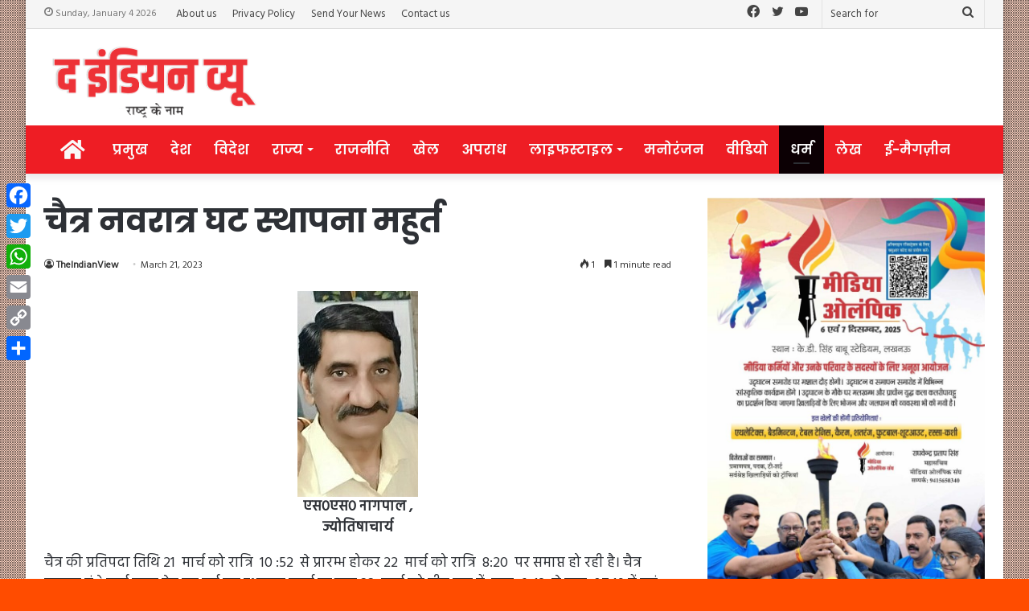

--- FILE ---
content_type: text/html; charset=UTF-8
request_url: https://theindianview.in/news_id/16795
body_size: 25977
content:
<!DOCTYPE html>
<html lang="en-US" itemscope itemtype="https://schema.org/BlogPosting" class="" data-skin="light">
<head>
	<meta charset="UTF-8" />
	<link rel="profile" href="http://gmpg.org/xfn/11" />
	<link rel="pingback" href="https://theindianview.in/xmlrpc.php" />
	<title>चैत्र नवरात्र घट स्थापना महुर्त &#8211; The Indian View</title>
<meta name='robots' content='max-image-preview:large' />
<link rel='dns-prefetch' href='//static.addtoany.com' />
<link rel="alternate" type="application/rss+xml" title="The Indian View &raquo; Feed" href="https://theindianview.in/feed" />
<link rel="alternate" title="oEmbed (JSON)" type="application/json+oembed" href="https://theindianview.in/wp-json/oembed/1.0/embed?url=https%3A%2F%2Ftheindianview.in%2Fnews_id%2F16795" />
<link rel="alternate" title="oEmbed (XML)" type="text/xml+oembed" href="https://theindianview.in/wp-json/oembed/1.0/embed?url=https%3A%2F%2Ftheindianview.in%2Fnews_id%2F16795&#038;format=xml" />
<style id='wp-img-auto-sizes-contain-inline-css' type='text/css'>
img:is([sizes=auto i],[sizes^="auto," i]){contain-intrinsic-size:3000px 1500px}
/*# sourceURL=wp-img-auto-sizes-contain-inline-css */
</style>
<style id='wp-emoji-styles-inline-css' type='text/css'>

	img.wp-smiley, img.emoji {
		display: inline !important;
		border: none !important;
		box-shadow: none !important;
		height: 1em !important;
		width: 1em !important;
		margin: 0 0.07em !important;
		vertical-align: -0.1em !important;
		background: none !important;
		padding: 0 !important;
	}
/*# sourceURL=wp-emoji-styles-inline-css */
</style>
<style id='wp-block-library-inline-css' type='text/css'>
:root{--wp-block-synced-color:#7a00df;--wp-block-synced-color--rgb:122,0,223;--wp-bound-block-color:var(--wp-block-synced-color);--wp-editor-canvas-background:#ddd;--wp-admin-theme-color:#007cba;--wp-admin-theme-color--rgb:0,124,186;--wp-admin-theme-color-darker-10:#006ba1;--wp-admin-theme-color-darker-10--rgb:0,107,160.5;--wp-admin-theme-color-darker-20:#005a87;--wp-admin-theme-color-darker-20--rgb:0,90,135;--wp-admin-border-width-focus:2px}@media (min-resolution:192dpi){:root{--wp-admin-border-width-focus:1.5px}}.wp-element-button{cursor:pointer}:root .has-very-light-gray-background-color{background-color:#eee}:root .has-very-dark-gray-background-color{background-color:#313131}:root .has-very-light-gray-color{color:#eee}:root .has-very-dark-gray-color{color:#313131}:root .has-vivid-green-cyan-to-vivid-cyan-blue-gradient-background{background:linear-gradient(135deg,#00d084,#0693e3)}:root .has-purple-crush-gradient-background{background:linear-gradient(135deg,#34e2e4,#4721fb 50%,#ab1dfe)}:root .has-hazy-dawn-gradient-background{background:linear-gradient(135deg,#faaca8,#dad0ec)}:root .has-subdued-olive-gradient-background{background:linear-gradient(135deg,#fafae1,#67a671)}:root .has-atomic-cream-gradient-background{background:linear-gradient(135deg,#fdd79a,#004a59)}:root .has-nightshade-gradient-background{background:linear-gradient(135deg,#330968,#31cdcf)}:root .has-midnight-gradient-background{background:linear-gradient(135deg,#020381,#2874fc)}:root{--wp--preset--font-size--normal:16px;--wp--preset--font-size--huge:42px}.has-regular-font-size{font-size:1em}.has-larger-font-size{font-size:2.625em}.has-normal-font-size{font-size:var(--wp--preset--font-size--normal)}.has-huge-font-size{font-size:var(--wp--preset--font-size--huge)}.has-text-align-center{text-align:center}.has-text-align-left{text-align:left}.has-text-align-right{text-align:right}.has-fit-text{white-space:nowrap!important}#end-resizable-editor-section{display:none}.aligncenter{clear:both}.items-justified-left{justify-content:flex-start}.items-justified-center{justify-content:center}.items-justified-right{justify-content:flex-end}.items-justified-space-between{justify-content:space-between}.screen-reader-text{border:0;clip-path:inset(50%);height:1px;margin:-1px;overflow:hidden;padding:0;position:absolute;width:1px;word-wrap:normal!important}.screen-reader-text:focus{background-color:#ddd;clip-path:none;color:#444;display:block;font-size:1em;height:auto;left:5px;line-height:normal;padding:15px 23px 14px;text-decoration:none;top:5px;width:auto;z-index:100000}html :where(.has-border-color){border-style:solid}html :where([style*=border-top-color]){border-top-style:solid}html :where([style*=border-right-color]){border-right-style:solid}html :where([style*=border-bottom-color]){border-bottom-style:solid}html :where([style*=border-left-color]){border-left-style:solid}html :where([style*=border-width]){border-style:solid}html :where([style*=border-top-width]){border-top-style:solid}html :where([style*=border-right-width]){border-right-style:solid}html :where([style*=border-bottom-width]){border-bottom-style:solid}html :where([style*=border-left-width]){border-left-style:solid}html :where(img[class*=wp-image-]){height:auto;max-width:100%}:where(figure){margin:0 0 1em}html :where(.is-position-sticky){--wp-admin--admin-bar--position-offset:var(--wp-admin--admin-bar--height,0px)}@media screen and (max-width:600px){html :where(.is-position-sticky){--wp-admin--admin-bar--position-offset:0px}}

/*# sourceURL=wp-block-library-inline-css */
</style><style id='wp-block-image-inline-css' type='text/css'>
.wp-block-image>a,.wp-block-image>figure>a{display:inline-block}.wp-block-image img{box-sizing:border-box;height:auto;max-width:100%;vertical-align:bottom}@media not (prefers-reduced-motion){.wp-block-image img.hide{visibility:hidden}.wp-block-image img.show{animation:show-content-image .4s}}.wp-block-image[style*=border-radius] img,.wp-block-image[style*=border-radius]>a{border-radius:inherit}.wp-block-image.has-custom-border img{box-sizing:border-box}.wp-block-image.aligncenter{text-align:center}.wp-block-image.alignfull>a,.wp-block-image.alignwide>a{width:100%}.wp-block-image.alignfull img,.wp-block-image.alignwide img{height:auto;width:100%}.wp-block-image .aligncenter,.wp-block-image .alignleft,.wp-block-image .alignright,.wp-block-image.aligncenter,.wp-block-image.alignleft,.wp-block-image.alignright{display:table}.wp-block-image .aligncenter>figcaption,.wp-block-image .alignleft>figcaption,.wp-block-image .alignright>figcaption,.wp-block-image.aligncenter>figcaption,.wp-block-image.alignleft>figcaption,.wp-block-image.alignright>figcaption{caption-side:bottom;display:table-caption}.wp-block-image .alignleft{float:left;margin:.5em 1em .5em 0}.wp-block-image .alignright{float:right;margin:.5em 0 .5em 1em}.wp-block-image .aligncenter{margin-left:auto;margin-right:auto}.wp-block-image :where(figcaption){margin-bottom:1em;margin-top:.5em}.wp-block-image.is-style-circle-mask img{border-radius:9999px}@supports ((-webkit-mask-image:none) or (mask-image:none)) or (-webkit-mask-image:none){.wp-block-image.is-style-circle-mask img{border-radius:0;-webkit-mask-image:url('data:image/svg+xml;utf8,<svg viewBox="0 0 100 100" xmlns="http://www.w3.org/2000/svg"><circle cx="50" cy="50" r="50"/></svg>');mask-image:url('data:image/svg+xml;utf8,<svg viewBox="0 0 100 100" xmlns="http://www.w3.org/2000/svg"><circle cx="50" cy="50" r="50"/></svg>');mask-mode:alpha;-webkit-mask-position:center;mask-position:center;-webkit-mask-repeat:no-repeat;mask-repeat:no-repeat;-webkit-mask-size:contain;mask-size:contain}}:root :where(.wp-block-image.is-style-rounded img,.wp-block-image .is-style-rounded img){border-radius:9999px}.wp-block-image figure{margin:0}.wp-lightbox-container{display:flex;flex-direction:column;position:relative}.wp-lightbox-container img{cursor:zoom-in}.wp-lightbox-container img:hover+button{opacity:1}.wp-lightbox-container button{align-items:center;backdrop-filter:blur(16px) saturate(180%);background-color:#5a5a5a40;border:none;border-radius:4px;cursor:zoom-in;display:flex;height:20px;justify-content:center;opacity:0;padding:0;position:absolute;right:16px;text-align:center;top:16px;width:20px;z-index:100}@media not (prefers-reduced-motion){.wp-lightbox-container button{transition:opacity .2s ease}}.wp-lightbox-container button:focus-visible{outline:3px auto #5a5a5a40;outline:3px auto -webkit-focus-ring-color;outline-offset:3px}.wp-lightbox-container button:hover{cursor:pointer;opacity:1}.wp-lightbox-container button:focus{opacity:1}.wp-lightbox-container button:focus,.wp-lightbox-container button:hover,.wp-lightbox-container button:not(:hover):not(:active):not(.has-background){background-color:#5a5a5a40;border:none}.wp-lightbox-overlay{box-sizing:border-box;cursor:zoom-out;height:100vh;left:0;overflow:hidden;position:fixed;top:0;visibility:hidden;width:100%;z-index:100000}.wp-lightbox-overlay .close-button{align-items:center;cursor:pointer;display:flex;justify-content:center;min-height:40px;min-width:40px;padding:0;position:absolute;right:calc(env(safe-area-inset-right) + 16px);top:calc(env(safe-area-inset-top) + 16px);z-index:5000000}.wp-lightbox-overlay .close-button:focus,.wp-lightbox-overlay .close-button:hover,.wp-lightbox-overlay .close-button:not(:hover):not(:active):not(.has-background){background:none;border:none}.wp-lightbox-overlay .lightbox-image-container{height:var(--wp--lightbox-container-height);left:50%;overflow:hidden;position:absolute;top:50%;transform:translate(-50%,-50%);transform-origin:top left;width:var(--wp--lightbox-container-width);z-index:9999999999}.wp-lightbox-overlay .wp-block-image{align-items:center;box-sizing:border-box;display:flex;height:100%;justify-content:center;margin:0;position:relative;transform-origin:0 0;width:100%;z-index:3000000}.wp-lightbox-overlay .wp-block-image img{height:var(--wp--lightbox-image-height);min-height:var(--wp--lightbox-image-height);min-width:var(--wp--lightbox-image-width);width:var(--wp--lightbox-image-width)}.wp-lightbox-overlay .wp-block-image figcaption{display:none}.wp-lightbox-overlay button{background:none;border:none}.wp-lightbox-overlay .scrim{background-color:#fff;height:100%;opacity:.9;position:absolute;width:100%;z-index:2000000}.wp-lightbox-overlay.active{visibility:visible}@media not (prefers-reduced-motion){.wp-lightbox-overlay.active{animation:turn-on-visibility .25s both}.wp-lightbox-overlay.active img{animation:turn-on-visibility .35s both}.wp-lightbox-overlay.show-closing-animation:not(.active){animation:turn-off-visibility .35s both}.wp-lightbox-overlay.show-closing-animation:not(.active) img{animation:turn-off-visibility .25s both}.wp-lightbox-overlay.zoom.active{animation:none;opacity:1;visibility:visible}.wp-lightbox-overlay.zoom.active .lightbox-image-container{animation:lightbox-zoom-in .4s}.wp-lightbox-overlay.zoom.active .lightbox-image-container img{animation:none}.wp-lightbox-overlay.zoom.active .scrim{animation:turn-on-visibility .4s forwards}.wp-lightbox-overlay.zoom.show-closing-animation:not(.active){animation:none}.wp-lightbox-overlay.zoom.show-closing-animation:not(.active) .lightbox-image-container{animation:lightbox-zoom-out .4s}.wp-lightbox-overlay.zoom.show-closing-animation:not(.active) .lightbox-image-container img{animation:none}.wp-lightbox-overlay.zoom.show-closing-animation:not(.active) .scrim{animation:turn-off-visibility .4s forwards}}@keyframes show-content-image{0%{visibility:hidden}99%{visibility:hidden}to{visibility:visible}}@keyframes turn-on-visibility{0%{opacity:0}to{opacity:1}}@keyframes turn-off-visibility{0%{opacity:1;visibility:visible}99%{opacity:0;visibility:visible}to{opacity:0;visibility:hidden}}@keyframes lightbox-zoom-in{0%{transform:translate(calc((-100vw + var(--wp--lightbox-scrollbar-width))/2 + var(--wp--lightbox-initial-left-position)),calc(-50vh + var(--wp--lightbox-initial-top-position))) scale(var(--wp--lightbox-scale))}to{transform:translate(-50%,-50%) scale(1)}}@keyframes lightbox-zoom-out{0%{transform:translate(-50%,-50%) scale(1);visibility:visible}99%{visibility:visible}to{transform:translate(calc((-100vw + var(--wp--lightbox-scrollbar-width))/2 + var(--wp--lightbox-initial-left-position)),calc(-50vh + var(--wp--lightbox-initial-top-position))) scale(var(--wp--lightbox-scale));visibility:hidden}}
/*# sourceURL=https://theindianview.in/wp-includes/blocks/image/style.min.css */
</style>
<style id='wp-block-image-theme-inline-css' type='text/css'>
:root :where(.wp-block-image figcaption){color:#555;font-size:13px;text-align:center}.is-dark-theme :root :where(.wp-block-image figcaption){color:#ffffffa6}.wp-block-image{margin:0 0 1em}
/*# sourceURL=https://theindianview.in/wp-includes/blocks/image/theme.min.css */
</style>
<style id='wp-block-paragraph-inline-css' type='text/css'>
.is-small-text{font-size:.875em}.is-regular-text{font-size:1em}.is-large-text{font-size:2.25em}.is-larger-text{font-size:3em}.has-drop-cap:not(:focus):first-letter{float:left;font-size:8.4em;font-style:normal;font-weight:100;line-height:.68;margin:.05em .1em 0 0;text-transform:uppercase}body.rtl .has-drop-cap:not(:focus):first-letter{float:none;margin-left:.1em}p.has-drop-cap.has-background{overflow:hidden}:root :where(p.has-background){padding:1.25em 2.375em}:where(p.has-text-color:not(.has-link-color)) a{color:inherit}p.has-text-align-left[style*="writing-mode:vertical-lr"],p.has-text-align-right[style*="writing-mode:vertical-rl"]{rotate:180deg}
/*# sourceURL=https://theindianview.in/wp-includes/blocks/paragraph/style.min.css */
</style>
<style id='global-styles-inline-css' type='text/css'>
:root{--wp--preset--aspect-ratio--square: 1;--wp--preset--aspect-ratio--4-3: 4/3;--wp--preset--aspect-ratio--3-4: 3/4;--wp--preset--aspect-ratio--3-2: 3/2;--wp--preset--aspect-ratio--2-3: 2/3;--wp--preset--aspect-ratio--16-9: 16/9;--wp--preset--aspect-ratio--9-16: 9/16;--wp--preset--color--black: #000000;--wp--preset--color--cyan-bluish-gray: #abb8c3;--wp--preset--color--white: #ffffff;--wp--preset--color--pale-pink: #f78da7;--wp--preset--color--vivid-red: #cf2e2e;--wp--preset--color--luminous-vivid-orange: #ff6900;--wp--preset--color--luminous-vivid-amber: #fcb900;--wp--preset--color--light-green-cyan: #7bdcb5;--wp--preset--color--vivid-green-cyan: #00d084;--wp--preset--color--pale-cyan-blue: #8ed1fc;--wp--preset--color--vivid-cyan-blue: #0693e3;--wp--preset--color--vivid-purple: #9b51e0;--wp--preset--gradient--vivid-cyan-blue-to-vivid-purple: linear-gradient(135deg,rgb(6,147,227) 0%,rgb(155,81,224) 100%);--wp--preset--gradient--light-green-cyan-to-vivid-green-cyan: linear-gradient(135deg,rgb(122,220,180) 0%,rgb(0,208,130) 100%);--wp--preset--gradient--luminous-vivid-amber-to-luminous-vivid-orange: linear-gradient(135deg,rgb(252,185,0) 0%,rgb(255,105,0) 100%);--wp--preset--gradient--luminous-vivid-orange-to-vivid-red: linear-gradient(135deg,rgb(255,105,0) 0%,rgb(207,46,46) 100%);--wp--preset--gradient--very-light-gray-to-cyan-bluish-gray: linear-gradient(135deg,rgb(238,238,238) 0%,rgb(169,184,195) 100%);--wp--preset--gradient--cool-to-warm-spectrum: linear-gradient(135deg,rgb(74,234,220) 0%,rgb(151,120,209) 20%,rgb(207,42,186) 40%,rgb(238,44,130) 60%,rgb(251,105,98) 80%,rgb(254,248,76) 100%);--wp--preset--gradient--blush-light-purple: linear-gradient(135deg,rgb(255,206,236) 0%,rgb(152,150,240) 100%);--wp--preset--gradient--blush-bordeaux: linear-gradient(135deg,rgb(254,205,165) 0%,rgb(254,45,45) 50%,rgb(107,0,62) 100%);--wp--preset--gradient--luminous-dusk: linear-gradient(135deg,rgb(255,203,112) 0%,rgb(199,81,192) 50%,rgb(65,88,208) 100%);--wp--preset--gradient--pale-ocean: linear-gradient(135deg,rgb(255,245,203) 0%,rgb(182,227,212) 50%,rgb(51,167,181) 100%);--wp--preset--gradient--electric-grass: linear-gradient(135deg,rgb(202,248,128) 0%,rgb(113,206,126) 100%);--wp--preset--gradient--midnight: linear-gradient(135deg,rgb(2,3,129) 0%,rgb(40,116,252) 100%);--wp--preset--font-size--small: 13px;--wp--preset--font-size--medium: 20px;--wp--preset--font-size--large: 36px;--wp--preset--font-size--x-large: 42px;--wp--preset--spacing--20: 0.44rem;--wp--preset--spacing--30: 0.67rem;--wp--preset--spacing--40: 1rem;--wp--preset--spacing--50: 1.5rem;--wp--preset--spacing--60: 2.25rem;--wp--preset--spacing--70: 3.38rem;--wp--preset--spacing--80: 5.06rem;--wp--preset--shadow--natural: 6px 6px 9px rgba(0, 0, 0, 0.2);--wp--preset--shadow--deep: 12px 12px 50px rgba(0, 0, 0, 0.4);--wp--preset--shadow--sharp: 6px 6px 0px rgba(0, 0, 0, 0.2);--wp--preset--shadow--outlined: 6px 6px 0px -3px rgb(255, 255, 255), 6px 6px rgb(0, 0, 0);--wp--preset--shadow--crisp: 6px 6px 0px rgb(0, 0, 0);}:where(.is-layout-flex){gap: 0.5em;}:where(.is-layout-grid){gap: 0.5em;}body .is-layout-flex{display: flex;}.is-layout-flex{flex-wrap: wrap;align-items: center;}.is-layout-flex > :is(*, div){margin: 0;}body .is-layout-grid{display: grid;}.is-layout-grid > :is(*, div){margin: 0;}:where(.wp-block-columns.is-layout-flex){gap: 2em;}:where(.wp-block-columns.is-layout-grid){gap: 2em;}:where(.wp-block-post-template.is-layout-flex){gap: 1.25em;}:where(.wp-block-post-template.is-layout-grid){gap: 1.25em;}.has-black-color{color: var(--wp--preset--color--black) !important;}.has-cyan-bluish-gray-color{color: var(--wp--preset--color--cyan-bluish-gray) !important;}.has-white-color{color: var(--wp--preset--color--white) !important;}.has-pale-pink-color{color: var(--wp--preset--color--pale-pink) !important;}.has-vivid-red-color{color: var(--wp--preset--color--vivid-red) !important;}.has-luminous-vivid-orange-color{color: var(--wp--preset--color--luminous-vivid-orange) !important;}.has-luminous-vivid-amber-color{color: var(--wp--preset--color--luminous-vivid-amber) !important;}.has-light-green-cyan-color{color: var(--wp--preset--color--light-green-cyan) !important;}.has-vivid-green-cyan-color{color: var(--wp--preset--color--vivid-green-cyan) !important;}.has-pale-cyan-blue-color{color: var(--wp--preset--color--pale-cyan-blue) !important;}.has-vivid-cyan-blue-color{color: var(--wp--preset--color--vivid-cyan-blue) !important;}.has-vivid-purple-color{color: var(--wp--preset--color--vivid-purple) !important;}.has-black-background-color{background-color: var(--wp--preset--color--black) !important;}.has-cyan-bluish-gray-background-color{background-color: var(--wp--preset--color--cyan-bluish-gray) !important;}.has-white-background-color{background-color: var(--wp--preset--color--white) !important;}.has-pale-pink-background-color{background-color: var(--wp--preset--color--pale-pink) !important;}.has-vivid-red-background-color{background-color: var(--wp--preset--color--vivid-red) !important;}.has-luminous-vivid-orange-background-color{background-color: var(--wp--preset--color--luminous-vivid-orange) !important;}.has-luminous-vivid-amber-background-color{background-color: var(--wp--preset--color--luminous-vivid-amber) !important;}.has-light-green-cyan-background-color{background-color: var(--wp--preset--color--light-green-cyan) !important;}.has-vivid-green-cyan-background-color{background-color: var(--wp--preset--color--vivid-green-cyan) !important;}.has-pale-cyan-blue-background-color{background-color: var(--wp--preset--color--pale-cyan-blue) !important;}.has-vivid-cyan-blue-background-color{background-color: var(--wp--preset--color--vivid-cyan-blue) !important;}.has-vivid-purple-background-color{background-color: var(--wp--preset--color--vivid-purple) !important;}.has-black-border-color{border-color: var(--wp--preset--color--black) !important;}.has-cyan-bluish-gray-border-color{border-color: var(--wp--preset--color--cyan-bluish-gray) !important;}.has-white-border-color{border-color: var(--wp--preset--color--white) !important;}.has-pale-pink-border-color{border-color: var(--wp--preset--color--pale-pink) !important;}.has-vivid-red-border-color{border-color: var(--wp--preset--color--vivid-red) !important;}.has-luminous-vivid-orange-border-color{border-color: var(--wp--preset--color--luminous-vivid-orange) !important;}.has-luminous-vivid-amber-border-color{border-color: var(--wp--preset--color--luminous-vivid-amber) !important;}.has-light-green-cyan-border-color{border-color: var(--wp--preset--color--light-green-cyan) !important;}.has-vivid-green-cyan-border-color{border-color: var(--wp--preset--color--vivid-green-cyan) !important;}.has-pale-cyan-blue-border-color{border-color: var(--wp--preset--color--pale-cyan-blue) !important;}.has-vivid-cyan-blue-border-color{border-color: var(--wp--preset--color--vivid-cyan-blue) !important;}.has-vivid-purple-border-color{border-color: var(--wp--preset--color--vivid-purple) !important;}.has-vivid-cyan-blue-to-vivid-purple-gradient-background{background: var(--wp--preset--gradient--vivid-cyan-blue-to-vivid-purple) !important;}.has-light-green-cyan-to-vivid-green-cyan-gradient-background{background: var(--wp--preset--gradient--light-green-cyan-to-vivid-green-cyan) !important;}.has-luminous-vivid-amber-to-luminous-vivid-orange-gradient-background{background: var(--wp--preset--gradient--luminous-vivid-amber-to-luminous-vivid-orange) !important;}.has-luminous-vivid-orange-to-vivid-red-gradient-background{background: var(--wp--preset--gradient--luminous-vivid-orange-to-vivid-red) !important;}.has-very-light-gray-to-cyan-bluish-gray-gradient-background{background: var(--wp--preset--gradient--very-light-gray-to-cyan-bluish-gray) !important;}.has-cool-to-warm-spectrum-gradient-background{background: var(--wp--preset--gradient--cool-to-warm-spectrum) !important;}.has-blush-light-purple-gradient-background{background: var(--wp--preset--gradient--blush-light-purple) !important;}.has-blush-bordeaux-gradient-background{background: var(--wp--preset--gradient--blush-bordeaux) !important;}.has-luminous-dusk-gradient-background{background: var(--wp--preset--gradient--luminous-dusk) !important;}.has-pale-ocean-gradient-background{background: var(--wp--preset--gradient--pale-ocean) !important;}.has-electric-grass-gradient-background{background: var(--wp--preset--gradient--electric-grass) !important;}.has-midnight-gradient-background{background: var(--wp--preset--gradient--midnight) !important;}.has-small-font-size{font-size: var(--wp--preset--font-size--small) !important;}.has-medium-font-size{font-size: var(--wp--preset--font-size--medium) !important;}.has-large-font-size{font-size: var(--wp--preset--font-size--large) !important;}.has-x-large-font-size{font-size: var(--wp--preset--font-size--x-large) !important;}
/*# sourceURL=global-styles-inline-css */
</style>

<style id='classic-theme-styles-inline-css' type='text/css'>
/*! This file is auto-generated */
.wp-block-button__link{color:#fff;background-color:#32373c;border-radius:9999px;box-shadow:none;text-decoration:none;padding:calc(.667em + 2px) calc(1.333em + 2px);font-size:1.125em}.wp-block-file__button{background:#32373c;color:#fff;text-decoration:none}
/*# sourceURL=/wp-includes/css/classic-themes.min.css */
</style>
<link rel='stylesheet' id='cptch_stylesheet-css' href='https://theindianview.in/wp-content/plugins/captcha-bws/css/front_end_style.css?ver=5.2.7' type='text/css' media='all' />
<link rel='stylesheet' id='dashicons-css' href='https://theindianview.in/wp-includes/css/dashicons.min.css?ver=6.9' type='text/css' media='all' />
<link rel='stylesheet' id='cptch_desktop_style-css' href='https://theindianview.in/wp-content/plugins/captcha-bws/css/desktop_style.css?ver=5.2.7' type='text/css' media='all' />
<link rel='stylesheet' id='addtoany-css' href='https://theindianview.in/wp-content/plugins/add-to-any/addtoany.min.css?ver=1.16' type='text/css' media='all' />
<style id='addtoany-inline-css' type='text/css'>
@media screen and (max-width:980px){
.a2a_floating_style.a2a_vertical_style{display:none;}
}
/*# sourceURL=addtoany-inline-css */
</style>
<link rel='stylesheet' id='tie-css-base-css' href='https://theindianview.in/wp-content/themes/jannah/assets/css/base.min.css?ver=5.0.7' type='text/css' media='all' />
<link rel='stylesheet' id='tie-css-styles-css' href='https://theindianview.in/wp-content/themes/jannah/assets/css/style.min.css?ver=5.0.7' type='text/css' media='all' />
<link rel='stylesheet' id='tie-css-widgets-css' href='https://theindianview.in/wp-content/themes/jannah/assets/css/widgets.min.css?ver=5.0.7' type='text/css' media='all' />
<link rel='stylesheet' id='tie-css-helpers-css' href='https://theindianview.in/wp-content/themes/jannah/assets/css/helpers.min.css?ver=5.0.7' type='text/css' media='all' />
<link rel='stylesheet' id='tie-fontawesome5-css' href='https://theindianview.in/wp-content/themes/jannah/assets/css/fontawesome.css?ver=5.0.7' type='text/css' media='all' />
<link rel='stylesheet' id='tie-css-ilightbox-css' href='https://theindianview.in/wp-content/themes/jannah/assets/ilightbox/dark-skin/skin.css?ver=5.0.7' type='text/css' media='all' />
<link rel='stylesheet' id='tie-css-single-css' href='https://theindianview.in/wp-content/themes/jannah/assets/css/single.min.css?ver=5.0.7' type='text/css' media='all' />
<link rel='stylesheet' id='tie-css-print-css' href='https://theindianview.in/wp-content/themes/jannah/assets/css/print.css?ver=5.0.7' type='text/css' media='print' />
<style id='tie-css-print-inline-css' type='text/css'>
.wf-active body{font-family: 'Hind';}.wf-active .logo-text,.wf-active h1,.wf-active h2,.wf-active h3,.wf-active h4,.wf-active h5,.wf-active h6,.wf-active .the-subtitle{font-family: 'Poppins';}.wf-active #main-nav .main-menu > ul > li > a{font-family: 'Poppins';}#main-nav .main-menu > ul > li > a{font-size: 17px;text-transform: uppercase;}.breaking .breaking-title{font-size: 16px;}#tie-wrapper .mag-box-title h3{font-size: 22px;}@media (min-width: 768px){.section-title.section-title-default,.section-title-centered{font-size: 22px;}}#tie-wrapper .widget-title .the-subtitle,#tie-wrapper #comments-title,#tie-wrapper .comment-reply-title,#tie-wrapper .woocommerce-tabs .panel h2,#tie-wrapper .related.products h2,#tie-wrapper #bbpress-forums #new-post > fieldset.bbp-form > legend,#tie-wrapper .entry-content .review-box-header{font-size: 22px;}#tie-body{background-color: #ff4c00;background-image: -webkit-linear-gradient(45deg,#ff4c00,#ff4c00);background-image: linear-gradient(45deg,#ff4c00,#ff4c00);background-image: url(https://theindianview.in/wp-content/themes/jannah/assets/images/patterns/body-bg35.png);}.background-overlay {background-image: url(https://theindianview.in/wp-content/themes/jannah/assets/images/bg-dots.png);background-color: rgba(255,255,255,0.1);}.brand-title,a:hover,.tie-popup-search-submit,#logo.text-logo a,.theme-header nav .components #search-submit:hover,.theme-header .header-nav .components > li:hover > a,.theme-header .header-nav .components li a:hover,.main-menu ul.cats-vertical li a.is-active,.main-menu ul.cats-vertical li a:hover,.main-nav li.mega-menu .post-meta a:hover,.main-nav li.mega-menu .post-box-title a:hover,.search-in-main-nav.autocomplete-suggestions a:hover,#main-nav .menu ul li:hover > a,#main-nav .menu ul li.current-menu-item:not(.mega-link-column) > a,.top-nav .menu li:hover > a,.top-nav .menu > .tie-current-menu > a,.search-in-top-nav.autocomplete-suggestions .post-title a:hover,div.mag-box .mag-box-options .mag-box-filter-links a.active,.mag-box-filter-links .flexMenu-viewMore:hover > a,.stars-rating-active,body .tabs.tabs .active > a,.video-play-icon,.spinner-circle:after,#go-to-content:hover,.comment-list .comment-author .fn,.commentlist .comment-author .fn,blockquote::before,blockquote cite,blockquote.quote-simple p,.multiple-post-pages a:hover,#story-index li .is-current,.latest-tweets-widget .twitter-icon-wrap span,.wide-slider-nav-wrapper .slide,.wide-next-prev-slider-wrapper .tie-slider-nav li:hover span,.review-final-score h3,#mobile-menu-icon:hover .menu-text,.entry a,.entry .post-bottom-meta a:hover,.comment-list .comment-content a,q a,blockquote a,.widget.tie-weather-widget .icon-basecloud-bg:after,.site-footer a:hover,.site-footer .stars-rating-active,.site-footer .twitter-icon-wrap span,.site-info a:hover{color: #0c0004;}#instagram-link a:hover{color: #0c0004 !important;border-color: #0c0004 !important;}[type='submit'],.button,.generic-button a,.generic-button button,.theme-header .header-nav .comp-sub-menu a.button.guest-btn:hover,.theme-header .header-nav .comp-sub-menu a.checkout-button,nav.main-nav .menu > li.tie-current-menu > a,nav.main-nav .menu > li:hover > a,.main-menu .mega-links-head:after,.main-nav .mega-menu.mega-cat .cats-horizontal li a.is-active,#mobile-menu-icon:hover .nav-icon,#mobile-menu-icon:hover .nav-icon:before,#mobile-menu-icon:hover .nav-icon:after,.search-in-main-nav.autocomplete-suggestions a.button,.search-in-top-nav.autocomplete-suggestions a.button,.spinner > div,.post-cat,.pages-numbers li.current span,.multiple-post-pages > span,#tie-wrapper .mejs-container .mejs-controls,.mag-box-filter-links a:hover,.slider-arrow-nav a:not(.pagination-disabled):hover,.comment-list .reply a:hover,.commentlist .reply a:hover,#reading-position-indicator,#story-index-icon,.videos-block .playlist-title,.review-percentage .review-item span span,.tie-slick-dots li.slick-active button,.tie-slick-dots li button:hover,.digital-rating-static,.timeline-widget li a:hover .date:before,#wp-calendar #today,.posts-list-counter li:before,.cat-counter a + span,.tie-slider-nav li span:hover,.fullwidth-area .widget_tag_cloud .tagcloud a:hover,.magazine2:not(.block-head-4) .dark-widgetized-area ul.tabs a:hover,.magazine2:not(.block-head-4) .dark-widgetized-area ul.tabs .active a,.magazine1 .dark-widgetized-area ul.tabs a:hover,.magazine1 .dark-widgetized-area ul.tabs .active a,.block-head-4.magazine2 .dark-widgetized-area .tabs.tabs .active a,.block-head-4.magazine2 .dark-widgetized-area .tabs > .active a:before,.block-head-4.magazine2 .dark-widgetized-area .tabs > .active a:after,.demo_store,.demo #logo:after,.demo #sticky-logo:after,.widget.tie-weather-widget,span.video-close-btn:hover,#go-to-top,.latest-tweets-widget .slider-links .button:not(:hover){background-color: #0c0004;color: #FFFFFF;}.tie-weather-widget .widget-title .the-subtitle,.block-head-4.magazine2 #footer .tabs .active a:hover{color: #FFFFFF;}pre,code,.pages-numbers li.current span,.theme-header .header-nav .comp-sub-menu a.button.guest-btn:hover,.multiple-post-pages > span,.post-content-slideshow .tie-slider-nav li span:hover,#tie-body .tie-slider-nav li > span:hover,.slider-arrow-nav a:not(.pagination-disabled):hover,.main-nav .mega-menu.mega-cat .cats-horizontal li a.is-active,.main-nav .mega-menu.mega-cat .cats-horizontal li a:hover,.main-menu .menu > li > .menu-sub-content{border-color: #0c0004;}.main-menu .menu > li.tie-current-menu{border-bottom-color: #0c0004;}.top-nav .menu li.tie-current-menu > a:before,.top-nav .menu li.menu-item-has-children:hover > a:before{border-top-color: #0c0004;}.main-nav .main-menu .menu > li.tie-current-menu > a:before,.main-nav .main-menu .menu > li:hover > a:before{border-top-color: #FFFFFF;}header.main-nav-light .main-nav .menu-item-has-children li:hover > a:before,header.main-nav-light .main-nav .mega-menu li:hover > a:before{border-left-color: #0c0004;}.rtl header.main-nav-light .main-nav .menu-item-has-children li:hover > a:before,.rtl header.main-nav-light .main-nav .mega-menu li:hover > a:before{border-right-color: #0c0004;border-left-color: transparent;}.top-nav ul.menu li .menu-item-has-children:hover > a:before{border-top-color: transparent;border-left-color: #0c0004;}.rtl .top-nav ul.menu li .menu-item-has-children:hover > a:before{border-left-color: transparent;border-right-color: #0c0004;}#footer-widgets-container{border-top: 8px solid #0c0004;-webkit-box-shadow: 0 -5px 0 rgba(0,0,0,0.07); -moz-box-shadow: 0 -8px 0 rgba(0,0,0,0.07); box-shadow: 0 -8px 0 rgba(0,0,0,0.07);}::-moz-selection{background-color: #0c0004;color: #FFFFFF;}::selection{background-color: #0c0004;color: #FFFFFF;}circle.circle_bar{stroke: #0c0004;}#reading-position-indicator{box-shadow: 0 0 10px rgba( 12,0,4,0.7);}#logo.text-logo a:hover,.entry a:hover,.comment-list .comment-content a:hover,.block-head-4.magazine2 .site-footer .tabs li a:hover,q a:hover,blockquote a:hover{color: #000000;}.button:hover,input[type='submit']:hover,.generic-button a:hover,.generic-button button:hover,a.post-cat:hover,.site-footer .button:hover,.site-footer [type='submit']:hover,.search-in-main-nav.autocomplete-suggestions a.button:hover,.search-in-top-nav.autocomplete-suggestions a.button:hover,.theme-header .header-nav .comp-sub-menu a.checkout-button:hover{background-color: #000000;color: #FFFFFF;}.theme-header .header-nav .comp-sub-menu a.checkout-button:not(:hover),.entry a.button{color: #FFFFFF;}#story-index.is-compact .story-index-content{background-color: #0c0004;}#story-index.is-compact .story-index-content a,#story-index.is-compact .story-index-content .is-current{color: #FFFFFF;}#tie-body .mag-box-title h3 a,#tie-body .block-more-button{color: #0c0004;}#tie-body .mag-box-title h3 a:hover,#tie-body .block-more-button:hover{color: #000000;}#tie-body .mag-box-title{color: #0c0004;}#tie-body .mag-box-title:after,#tie-body #footer .widget-title:after{background-color: #0c0004;}.brand-title,a:hover,.tie-popup-search-submit,#logo.text-logo a,.theme-header nav .components #search-submit:hover,.theme-header .header-nav .components > li:hover > a,.theme-header .header-nav .components li a:hover,.main-menu ul.cats-vertical li a.is-active,.main-menu ul.cats-vertical li a:hover,.main-nav li.mega-menu .post-meta a:hover,.main-nav li.mega-menu .post-box-title a:hover,.search-in-main-nav.autocomplete-suggestions a:hover,#main-nav .menu ul li:hover > a,#main-nav .menu ul li.current-menu-item:not(.mega-link-column) > a,.top-nav .menu li:hover > a,.top-nav .menu > .tie-current-menu > a,.search-in-top-nav.autocomplete-suggestions .post-title a:hover,div.mag-box .mag-box-options .mag-box-filter-links a.active,.mag-box-filter-links .flexMenu-viewMore:hover > a,.stars-rating-active,body .tabs.tabs .active > a,.video-play-icon,.spinner-circle:after,#go-to-content:hover,.comment-list .comment-author .fn,.commentlist .comment-author .fn,blockquote::before,blockquote cite,blockquote.quote-simple p,.multiple-post-pages a:hover,#story-index li .is-current,.latest-tweets-widget .twitter-icon-wrap span,.wide-slider-nav-wrapper .slide,.wide-next-prev-slider-wrapper .tie-slider-nav li:hover span,.review-final-score h3,#mobile-menu-icon:hover .menu-text,.entry a,.entry .post-bottom-meta a:hover,.comment-list .comment-content a,q a,blockquote a,.widget.tie-weather-widget .icon-basecloud-bg:after,.site-footer a:hover,.site-footer .stars-rating-active,.site-footer .twitter-icon-wrap span,.site-info a:hover{color: #0c0004;}#instagram-link a:hover{color: #0c0004 !important;border-color: #0c0004 !important;}[type='submit'],.button,.generic-button a,.generic-button button,.theme-header .header-nav .comp-sub-menu a.button.guest-btn:hover,.theme-header .header-nav .comp-sub-menu a.checkout-button,nav.main-nav .menu > li.tie-current-menu > a,nav.main-nav .menu > li:hover > a,.main-menu .mega-links-head:after,.main-nav .mega-menu.mega-cat .cats-horizontal li a.is-active,#mobile-menu-icon:hover .nav-icon,#mobile-menu-icon:hover .nav-icon:before,#mobile-menu-icon:hover .nav-icon:after,.search-in-main-nav.autocomplete-suggestions a.button,.search-in-top-nav.autocomplete-suggestions a.button,.spinner > div,.post-cat,.pages-numbers li.current span,.multiple-post-pages > span,#tie-wrapper .mejs-container .mejs-controls,.mag-box-filter-links a:hover,.slider-arrow-nav a:not(.pagination-disabled):hover,.comment-list .reply a:hover,.commentlist .reply a:hover,#reading-position-indicator,#story-index-icon,.videos-block .playlist-title,.review-percentage .review-item span span,.tie-slick-dots li.slick-active button,.tie-slick-dots li button:hover,.digital-rating-static,.timeline-widget li a:hover .date:before,#wp-calendar #today,.posts-list-counter li:before,.cat-counter a + span,.tie-slider-nav li span:hover,.fullwidth-area .widget_tag_cloud .tagcloud a:hover,.magazine2:not(.block-head-4) .dark-widgetized-area ul.tabs a:hover,.magazine2:not(.block-head-4) .dark-widgetized-area ul.tabs .active a,.magazine1 .dark-widgetized-area ul.tabs a:hover,.magazine1 .dark-widgetized-area ul.tabs .active a,.block-head-4.magazine2 .dark-widgetized-area .tabs.tabs .active a,.block-head-4.magazine2 .dark-widgetized-area .tabs > .active a:before,.block-head-4.magazine2 .dark-widgetized-area .tabs > .active a:after,.demo_store,.demo #logo:after,.demo #sticky-logo:after,.widget.tie-weather-widget,span.video-close-btn:hover,#go-to-top,.latest-tweets-widget .slider-links .button:not(:hover){background-color: #0c0004;color: #FFFFFF;}.tie-weather-widget .widget-title .the-subtitle,.block-head-4.magazine2 #footer .tabs .active a:hover{color: #FFFFFF;}pre,code,.pages-numbers li.current span,.theme-header .header-nav .comp-sub-menu a.button.guest-btn:hover,.multiple-post-pages > span,.post-content-slideshow .tie-slider-nav li span:hover,#tie-body .tie-slider-nav li > span:hover,.slider-arrow-nav a:not(.pagination-disabled):hover,.main-nav .mega-menu.mega-cat .cats-horizontal li a.is-active,.main-nav .mega-menu.mega-cat .cats-horizontal li a:hover,.main-menu .menu > li > .menu-sub-content{border-color: #0c0004;}.main-menu .menu > li.tie-current-menu{border-bottom-color: #0c0004;}.top-nav .menu li.tie-current-menu > a:before,.top-nav .menu li.menu-item-has-children:hover > a:before{border-top-color: #0c0004;}.main-nav .main-menu .menu > li.tie-current-menu > a:before,.main-nav .main-menu .menu > li:hover > a:before{border-top-color: #FFFFFF;}header.main-nav-light .main-nav .menu-item-has-children li:hover > a:before,header.main-nav-light .main-nav .mega-menu li:hover > a:before{border-left-color: #0c0004;}.rtl header.main-nav-light .main-nav .menu-item-has-children li:hover > a:before,.rtl header.main-nav-light .main-nav .mega-menu li:hover > a:before{border-right-color: #0c0004;border-left-color: transparent;}.top-nav ul.menu li .menu-item-has-children:hover > a:before{border-top-color: transparent;border-left-color: #0c0004;}.rtl .top-nav ul.menu li .menu-item-has-children:hover > a:before{border-left-color: transparent;border-right-color: #0c0004;}#footer-widgets-container{border-top: 8px solid #0c0004;-webkit-box-shadow: 0 -5px 0 rgba(0,0,0,0.07); -moz-box-shadow: 0 -8px 0 rgba(0,0,0,0.07); box-shadow: 0 -8px 0 rgba(0,0,0,0.07);}::-moz-selection{background-color: #0c0004;color: #FFFFFF;}::selection{background-color: #0c0004;color: #FFFFFF;}circle.circle_bar{stroke: #0c0004;}#reading-position-indicator{box-shadow: 0 0 10px rgba( 12,0,4,0.7);}#logo.text-logo a:hover,.entry a:hover,.comment-list .comment-content a:hover,.block-head-4.magazine2 .site-footer .tabs li a:hover,q a:hover,blockquote a:hover{color: #000000;}.button:hover,input[type='submit']:hover,.generic-button a:hover,.generic-button button:hover,a.post-cat:hover,.site-footer .button:hover,.site-footer [type='submit']:hover,.search-in-main-nav.autocomplete-suggestions a.button:hover,.search-in-top-nav.autocomplete-suggestions a.button:hover,.theme-header .header-nav .comp-sub-menu a.checkout-button:hover{background-color: #000000;color: #FFFFFF;}.theme-header .header-nav .comp-sub-menu a.checkout-button:not(:hover),.entry a.button{color: #FFFFFF;}#story-index.is-compact .story-index-content{background-color: #0c0004;}#story-index.is-compact .story-index-content a,#story-index.is-compact .story-index-content .is-current{color: #FFFFFF;}#tie-body .mag-box-title h3 a,#tie-body .block-more-button{color: #0c0004;}#tie-body .mag-box-title h3 a:hover,#tie-body .block-more-button:hover{color: #000000;}#tie-body .mag-box-title{color: #0c0004;}#tie-body .mag-box-title:after,#tie-body #footer .widget-title:after{background-color: #0c0004;}#top-nav,#top-nav .sub-menu,#top-nav .comp-sub-menu,#top-nav .ticker-content,#top-nav .ticker-swipe,.top-nav-boxed #top-nav .topbar-wrapper,.search-in-top-nav.autocomplete-suggestions,#top-nav .guest-btn:not(:hover){background-color : #f5f5f5;}#top-nav *,.search-in-top-nav.autocomplete-suggestions{border-color: rgba( 0,0,0,0.08);}#top-nav .icon-basecloud-bg:after{color: #f5f5f5;}#top-nav a:not(:hover),#top-nav input,#top-nav #search-submit,#top-nav .fa-spinner,#top-nav .dropdown-social-icons li a span,#top-nav .components > li .social-link:not(:hover) span,.search-in-top-nav.autocomplete-suggestions a{color: #444444;}#top-nav .menu-item-has-children > a:before{border-top-color: #444444;}#top-nav li .menu-item-has-children > a:before{border-top-color: transparent;border-left-color: #444444;}.rtl #top-nav .menu li .menu-item-has-children > a:before{border-left-color: transparent;border-right-color: #444444;}#top-nav input::-moz-placeholder{color: #444444;}#top-nav input:-moz-placeholder{color: #444444;}#top-nav input:-ms-input-placeholder{color: #444444;}#top-nav input::-webkit-input-placeholder{color: #444444;}#top-nav .comp-sub-menu .button:hover,#top-nav .checkout-button,.search-in-top-nav.autocomplete-suggestions .button{background-color: #1b98e0;}#top-nav a:hover,#top-nav .menu li:hover > a,#top-nav .menu > .tie-current-menu > a,#top-nav .components > li:hover > a,#top-nav .components #search-submit:hover,.search-in-top-nav.autocomplete-suggestions .post-title a:hover{color: #1b98e0;}#top-nav .comp-sub-menu .button:hover{border-color: #1b98e0;}#top-nav .tie-current-menu > a:before,#top-nav .menu .menu-item-has-children:hover > a:before{border-top-color: #1b98e0;}#top-nav .menu li .menu-item-has-children:hover > a:before{border-top-color: transparent;border-left-color: #1b98e0;}.rtl #top-nav .menu li .menu-item-has-children:hover > a:before{border-left-color: transparent;border-right-color: #1b98e0;}#top-nav .comp-sub-menu .button:hover,#top-nav .comp-sub-menu .checkout-button,.search-in-top-nav.autocomplete-suggestions .button{color: #FFFFFF;}#top-nav .comp-sub-menu .checkout-button:hover,.search-in-top-nav.autocomplete-suggestions .button:hover{background-color: #007ac2;}#top-nav,#top-nav .comp-sub-menu,#top-nav .tie-weather-widget{color: #777777;}.search-in-top-nav.autocomplete-suggestions .post-meta,.search-in-top-nav.autocomplete-suggestions .post-meta a:not(:hover){color: rgba( 119,119,119,0.7 );}.main-nav-boxed .main-nav.fixed-nav,#main-nav{background: #ee1d24;background: -webkit-linear-gradient(90deg,#ee1d24,#ee1d24 );background: -moz-linear-gradient(90deg,#ee1d24,#ee1d24 );background: -o-linear-gradient(90deg,#ee1d24,#ee1d24 );background: linear-gradient(90deg,#ee1d24,#ee1d24 );}#main-nav .icon-basecloud-bg:after{color: inherit !important;}#main-nav,#main-nav .menu-sub-content,#main-nav .comp-sub-menu,#main-nav .guest-btn:not(:hover),#main-nav ul.cats-vertical li a.is-active,#main-nav ul.cats-vertical li a:hover.search-in-main-nav.autocomplete-suggestions{background-color: rgb(238,29,36);}#main-nav{border-width: 0;}#theme-header #main-nav:not(.fixed-nav){bottom: 0;}#main-nav .icon-basecloud-bg:after{color: rgb(238,29,36);}#main-nav *,.search-in-main-nav.autocomplete-suggestions{border-color: rgba(255,255,255,0.07);}.main-nav-boxed #main-nav .main-menu-wrapper{border-width: 0;}#main-nav .menu li.menu-item-has-children > a:before,#main-nav .main-menu .mega-menu > a:before{border-top-color: #f9f9f9;}#main-nav .menu li .menu-item-has-children > a:before,#main-nav .mega-menu .menu-item-has-children > a:before{border-top-color: transparent;border-left-color: #f9f9f9;}.rtl #main-nav .menu li .menu-item-has-children > a:before,.rtl #main-nav .mega-menu .menu-item-has-children > a:before{border-left-color: transparent;border-right-color: #f9f9f9;}#main-nav a:not(:hover),#main-nav a.social-link:not(:hover) span,#main-nav .dropdown-social-icons li a span,.search-in-main-nav.autocomplete-suggestions a{color: #f9f9f9;}#main-nav,#main-nav input,#main-nav #search-submit,#main-nav .fa-spinner,#main-nav .comp-sub-menu,#main-nav .tie-weather-widget{color: #f9f9f9;}#main-nav input::-moz-placeholder{color: #f9f9f9;}#main-nav input:-moz-placeholder{color: #f9f9f9;}#main-nav input:-ms-input-placeholder{color: #f9f9f9;}#main-nav input::-webkit-input-placeholder{color: #f9f9f9;}#main-nav .mega-menu .post-meta,#main-nav .mega-menu .post-meta a,.search-in-main-nav.autocomplete-suggestions .post-meta{color: rgba(249,249,249,0.6);}#footer{background-color: #174a75;}#site-info{background-color: #0c0507;}#footer .posts-list-counter .posts-list-items li:before{border-color: #174a75;}#footer .timeline-widget a .date:before{border-color: rgba(23,74,117,0.8);}#footer .footer-boxed-widget-area,#footer textarea,#footer input:not([type=submit]),#footer select,#footer code,#footer kbd,#footer pre,#footer samp,#footer .show-more-button,#footer .slider-links .tie-slider-nav span,#footer #wp-calendar,#footer #wp-calendar tbody td,#footer #wp-calendar thead th,#footer .widget.buddypress .item-options a{border-color: rgba(255,255,255,0.1);}#footer .social-statistics-widget .white-bg li.social-icons-item a,#footer .widget_tag_cloud .tagcloud a,#footer .latest-tweets-widget .slider-links .tie-slider-nav span,#footer .widget_layered_nav_filters a{border-color: rgba(255,255,255,0.1);}#footer .social-statistics-widget .white-bg li:before{background: rgba(255,255,255,0.1);}.site-footer #wp-calendar tbody td{background: rgba(255,255,255,0.02);}#footer .white-bg .social-icons-item a span.followers span,#footer .circle-three-cols .social-icons-item a .followers-num,#footer .circle-three-cols .social-icons-item a .followers-name{color: rgba(255,255,255,0.8);}#footer .timeline-widget ul:before,#footer .timeline-widget a:not(:hover) .date:before{background-color: #002c57;}#footer .widget-title,#footer .widget-title a:not(:hover){color: #ffaa00;}#footer,#footer textarea,#footer input:not([type='submit']),#footer select,#footer #wp-calendar tbody,#footer .tie-slider-nav li span:not(:hover),#footer .widget_categories li a:before,#footer .widget_product_categories li a:before,#footer .widget_layered_nav li a:before,#footer .widget_archive li a:before,#footer .widget_nav_menu li a:before,#footer .widget_meta li a:before,#footer .widget_pages li a:before,#footer .widget_recent_entries li a:before,#footer .widget_display_forums li a:before,#footer .widget_display_views li a:before,#footer .widget_rss li a:before,#footer .widget_display_stats dt:before,#footer .subscribe-widget-content h3,#footer .about-author .social-icons a:not(:hover) span{color: #ffffff;}#footer post-widget-body .meta-item,#footer .post-meta,#footer .stream-title,#footer.dark-skin .timeline-widget .date,#footer .wp-caption .wp-caption-text,#footer .rss-date{color: rgba(255,255,255,0.7);}#footer input::-moz-placeholder{color: #ffffff;}#footer input:-moz-placeholder{color: #ffffff;}#footer input:-ms-input-placeholder{color: #ffffff;}#footer input::-webkit-input-placeholder{color: #ffffff;}.site-footer.dark-skin a:not(:hover){color: #fcfcfc;}.site-footer.dark-skin a:hover,#footer .stars-rating-active,#footer .twitter-icon-wrap span,.block-head-4.magazine2 #footer .tabs li a{color: #ffaa00;}#footer .circle_bar{stroke: #ffaa00;}#footer .widget.buddypress .item-options a.selected,#footer .widget.buddypress .item-options a.loading,#footer .tie-slider-nav span:hover,.block-head-4.magazine2 #footer .tabs{border-color: #ffaa00;}.magazine2:not(.block-head-4) #footer .tabs a:hover,.magazine2:not(.block-head-4) #footer .tabs .active a,.magazine1 #footer .tabs a:hover,.magazine1 #footer .tabs .active a,.block-head-4.magazine2 #footer .tabs.tabs .active a,.block-head-4.magazine2 #footer .tabs > .active a:before,.block-head-4.magazine2 #footer .tabs > li.active:nth-child(n) a:after,#footer .digital-rating-static,#footer .timeline-widget li a:hover .date:before,#footer #wp-calendar #today,#footer .posts-list-counter .posts-list-items li:before,#footer .cat-counter span,#footer.dark-skin .the-global-title:after,#footer .button,#footer [type='submit'],#footer .spinner > div,#footer .widget.buddypress .item-options a.selected,#footer .widget.buddypress .item-options a.loading,#footer .tie-slider-nav span:hover,#footer .fullwidth-area .tagcloud a:hover{background-color: #ffaa00;color: #FFFFFF;}.block-head-4.magazine2 #footer .tabs li a:hover{color: #e18c00;}.block-head-4.magazine2 #footer .tabs.tabs .active a:hover,#footer .widget.buddypress .item-options a.selected,#footer .widget.buddypress .item-options a.loading,#footer .tie-slider-nav span:hover{color: #FFFFFF !important;}#footer .button:hover,#footer [type='submit']:hover{background-color: #e18c00;color: #FFFFFF;}#site-info,#site-info ul.social-icons li a:not(:hover) span{color: #f2f2f2;}#footer .site-info a:not(:hover){color: #ffffff;}#footer .site-info a:hover{color: #ffaa00;}.tie-cat-2,.tie-cat-item-2 > span{background-color:#e67e22 !important;color:#FFFFFF !important;}.tie-cat-2:after{border-top-color:#e67e22 !important;}.tie-cat-2:hover{background-color:#c86004 !important;}.tie-cat-2:hover:after{border-top-color:#c86004 !important;}.tie-cat-12,.tie-cat-item-12 > span{background-color:#2ecc71 !important;color:#FFFFFF !important;}.tie-cat-12:after{border-top-color:#2ecc71 !important;}.tie-cat-12:hover{background-color:#10ae53 !important;}.tie-cat-12:hover:after{border-top-color:#10ae53 !important;}.tie-cat-14,.tie-cat-item-14 > span{background-color:#9b59b6 !important;color:#FFFFFF !important;}.tie-cat-14:after{border-top-color:#9b59b6 !important;}.tie-cat-14:hover{background-color:#7d3b98 !important;}.tie-cat-14:hover:after{border-top-color:#7d3b98 !important;}.tie-cat-17,.tie-cat-item-17 > span{background-color:#34495e !important;color:#FFFFFF !important;}.tie-cat-17:after{border-top-color:#34495e !important;}.tie-cat-17:hover{background-color:#162b40 !important;}.tie-cat-17:hover:after{border-top-color:#162b40 !important;}.tie-cat-18,.tie-cat-item-18 > span{background-color:#795548 !important;color:#FFFFFF !important;}.tie-cat-18:after{border-top-color:#795548 !important;}.tie-cat-18:hover{background-color:#5b372a !important;}.tie-cat-18:hover:after{border-top-color:#5b372a !important;}.tie-cat-20,.tie-cat-item-20 > span{background-color:#4CAF50 !important;color:#FFFFFF !important;}.tie-cat-20:after{border-top-color:#4CAF50 !important;}.tie-cat-20:hover{background-color:#2e9132 !important;}.tie-cat-20:hover:after{border-top-color:#2e9132 !important;}
/*# sourceURL=tie-css-print-inline-css */
</style>
<script type="text/javascript" id="addtoany-core-js-before">
/* <![CDATA[ */
window.a2a_config=window.a2a_config||{};a2a_config.callbacks=[];a2a_config.overlays=[];a2a_config.templates={};

//# sourceURL=addtoany-core-js-before
/* ]]> */
</script>
<script type="text/javascript" defer src="https://static.addtoany.com/menu/page.js" id="addtoany-core-js"></script>
<script type="text/javascript" src="https://theindianview.in/wp-includes/js/jquery/jquery.min.js?ver=3.7.1" id="jquery-core-js"></script>
<script type="text/javascript" src="https://theindianview.in/wp-includes/js/jquery/jquery-migrate.min.js?ver=3.4.1" id="jquery-migrate-js"></script>
<script type="text/javascript" defer src="https://theindianview.in/wp-content/plugins/add-to-any/addtoany.min.js?ver=1.1" id="addtoany-jquery-js"></script>

<!-- OG: 3.1.9 --><link rel="image_src" href="https://theindianview.in/wp-content/uploads/2023/03/1080622-ghat-sthapana.jpg" /><meta name="msapplication-TileImage" content="https://theindianview.in/wp-content/uploads/2023/03/1080622-ghat-sthapana.jpg" />
<meta property="og:image" content="https://theindianview.in/wp-content/uploads/2023/03/1080622-ghat-sthapana.jpg" /><meta property="og:image:secure_url" content="https://theindianview.in/wp-content/uploads/2023/03/1080622-ghat-sthapana.jpg" /><meta property="og:image:width" content="750" /><meta property="og:image:height" content="421" /><meta property="og:image:alt" content="1080622-ghat-sthapana" /><meta property="og:image:type" content="image/jpeg" /><meta property="og:description" content="एस0एस0 नागपाल , ज्योतिषाचार्य चैत्र की प्रतिपदा तिथि 21  मार्च को रात्रि  10 :52  से प्रारम्भ होकर 22  मार्च को रात्रि  8:20  पर समाप्त हो रही है। चैत्र नवरात्र मंे दुर्गा पूजन हेतु इस वर्ष घट स्थापना महुर्त बुधवार 22  मार्च को मीन लग्न में  प्रातः 6 :13  से प्रातः 07:19 में एवं मिथुन लग्न ..." /><meta property="og:type" content="article" /><meta property="og:locale" content="en_US" /><meta property="og:site_name" content="The Indian View" /><meta property="og:title" content="चैत्र नवरात्र घट स्थापना महुर्त" /><meta property="og:url" content="https://theindianview.in/news_id/16795" /><meta property="og:updated_time" content="2023-03-21T10:41:16+05:30" />
<meta property="article:published_time" content="2023-03-21T05:11:16+00:00" /><meta property="article:modified_time" content="2023-03-21T05:11:16+00:00" /><meta property="article:section" content="धर्म" /><meta property="article:section" content="प्रमुख समाचार" /><meta property="article:section" content="लाइफस्टाइल" /><meta property="article:author:first_name" content="TheIndianView" /><meta property="article:author:username" content="TheIndianView" />
<meta property="twitter:partner" content="ogwp" /><meta property="twitter:card" content="summary_large_image" /><meta property="twitter:image" content="https://theindianview.in/wp-content/uploads/2023/03/1080622-ghat-sthapana.jpg" /><meta property="twitter:image:alt" content="1080622-ghat-sthapana" /><meta property="twitter:title" content="चैत्र नवरात्र घट स्थापना महुर्त" /><meta property="twitter:description" content="एस0एस0 नागपाल , ज्योतिषाचार्य चैत्र की प्रतिपदा तिथि 21  मार्च को रात्रि  10 :52  से प्रारम्भ होकर 22  मार्च को रात्रि  8:20  पर समाप्त हो रही है। चैत्र नवरात्र मंे दुर्गा पूजन हेतु इस वर्ष घट..." /><meta property="twitter:url" content="https://theindianview.in/news_id/16795" />
<meta itemprop="image" content="https://theindianview.in/wp-content/uploads/2023/03/1080622-ghat-sthapana.jpg" /><meta itemprop="name" content="चैत्र नवरात्र घट स्थापना महुर्त" /><meta itemprop="headline" content="चैत्र नवरात्र घट स्थापना महुर्त" /><meta itemprop="description" content="एस0एस0 नागपाल , ज्योतिषाचार्य चैत्र की प्रतिपदा तिथि 21  मार्च को रात्रि  10 :52  से प्रारम्भ होकर 22  मार्च को रात्रि  8:20  पर समाप्त हो रही है। चैत्र नवरात्र मंे दुर्गा पूजन हेतु इस वर्ष घट स्थापना महुर्त बुधवार 22  मार्च को मीन लग्न में  प्रातः 6 :13  से प्रातः 07:19 में एवं मिथुन लग्न ..." /><meta itemprop="datePublished" content="2023-03-21" /><meta itemprop="dateModified" content="2023-03-21T05:11:16+00:00" /><meta itemprop="author" content="TheIndianView" />
<meta property="profile:first_name" content="TheIndianView" /><meta property="profile:username" content="TheIndianView" />
<!-- /OG -->

<link rel="https://api.w.org/" href="https://theindianview.in/wp-json/" /><link rel="alternate" title="JSON" type="application/json" href="https://theindianview.in/wp-json/wp/v2/posts/16795" /><link rel="EditURI" type="application/rsd+xml" title="RSD" href="https://theindianview.in/xmlrpc.php?rsd" />
<meta name="generator" content="WordPress 6.9" />
<link rel="canonical" href="https://theindianview.in/news_id/16795" />
<link rel='shortlink' href='https://theindianview.in/?p=16795' />
<meta http-equiv="X-UA-Compatible" content="IE=edge"><!-- Google tag TIV(gtag.js) -->
<script async src="https://www.googletagmanager.com/gtag/js?id=G-M75E6W0QL9"></script>
<script>
  window.dataLayer = window.dataLayer || [];
  function gtag(){dataLayer.push(arguments);}
  gtag('js', new Date());

  gtag('config', 'G-M75E6W0QL9');
</script>
<meta name="theme-color" content="#0c0004" /><meta name="viewport" content="width=device-width, initial-scale=1.0" />		<style type="text/css" id="wp-custom-css">
			.entry {
    font-size: 18px;
}		</style>
		</head>

<body id="tie-body" class="wp-singular post-template-default single single-post postid-16795 single-format-standard wp-theme-jannah boxed-layout block-head-3 magazine2 is-thumb-overlay-disabled is-desktop is-header-layout-3 has-header-ad sidebar-right has-sidebar post-layout-1 narrow-title-narrow-media is-standard-format has-mobile-share hide_share_post_top hide_share_post_bottom">



<div class="background-overlay">

	<div id="tie-container" class="site tie-container">

		
		<div id="tie-wrapper">

			
<header id="theme-header" class="theme-header header-layout-3 main-nav-dark main-nav-default-dark main-nav-below has-stream-item top-nav-active top-nav-dark top-nav-default-dark top-nav-above has-shadow has-normal-width-logo mobile-header-default">
	
<nav id="top-nav"  class="has-date-menu-components top-nav header-nav" aria-label="Secondary Navigation">
	<div class="container">
		<div class="topbar-wrapper">

			
					<div class="topbar-today-date tie-icon">
						Sunday, January 4 2026					</div>
					
			<div class="tie-alignleft">
				<div class="top-menu header-menu"><ul id="menu-tielabs-secondry-menu" class="menu"><li id="menu-item-1280" class="menu-item menu-item-type-post_type menu-item-object-page menu-item-1280"><a href="https://theindianview.in/about-us">About us</a></li>
<li id="menu-item-1279" class="menu-item menu-item-type-post_type menu-item-object-page menu-item-privacy-policy menu-item-1279"><a rel="privacy-policy" href="https://theindianview.in/privacy-policy">Privacy Policy</a></li>
<li id="menu-item-1282" class="menu-item menu-item-type-post_type menu-item-object-page menu-item-1282"><a href="https://theindianview.in/send-your-news">Send Your News</a></li>
<li id="menu-item-1281" class="menu-item menu-item-type-post_type menu-item-object-page menu-item-1281"><a href="https://theindianview.in/contact-us">Contact us</a></li>
</ul></div>			</div><!-- .tie-alignleft /-->

			<div class="tie-alignright">
				<ul class="components">		<li class="search-bar menu-item custom-menu-link" aria-label="Search">
			<form method="get" id="search" action="https://theindianview.in/">
				<input id="search-input"  inputmode="search" type="text" name="s" title="Search for" placeholder="Search for" />
				<button id="search-submit" type="submit">
					<span class="tie-icon-search tie-search-icon" aria-hidden="true"></span>
					<span class="screen-reader-text">Search for</span>
				</button>
			</form>
		</li>
		 <li class="social-icons-item"><a class="social-link youtube-social-icon" rel="external noopener nofollow" target="_blank" href="https://www.youtube.com/channel/UCWddG_wxQAHqwYRYzsrEB8w"><span class="tie-social-icon tie-icon-youtube"></span><span class="screen-reader-text">YouTube</span></a></li><li class="social-icons-item"><a class="social-link twitter-social-icon" rel="external noopener nofollow" target="_blank" href="https://twitter.com/TheIndianView2"><span class="tie-social-icon tie-icon-twitter"></span><span class="screen-reader-text">Twitter</span></a></li><li class="social-icons-item"><a class="social-link facebook-social-icon" rel="external noopener nofollow" target="_blank" href="https://www.facebook.com/The-Indian-View-101194985403557"><span class="tie-social-icon tie-icon-facebook"></span><span class="screen-reader-text">Facebook</span></a></li> </ul><!-- Components -->			</div><!-- .tie-alignright /-->

		</div><!-- .topbar-wrapper /-->
	</div><!-- .container /-->
</nav><!-- #top-nav /-->

<div class="container header-container">
	<div class="tie-row logo-row">

		
		<div class="logo-wrapper">
			<div class="tie-col-md-4 logo-container clearfix">
				<div id="mobile-header-components-area_1" class="mobile-header-components"><ul class="components"><li class="mobile-component_menu custom-menu-link"><a href="#" id="mobile-menu-icon" class="menu-text-wrapper"><span class="tie-mobile-menu-icon nav-icon is-layout-1"></span><span class="menu-text">Menu</span></a></li></ul></div>
		<div id="logo" class="image-logo" style="margin-top: 15px; margin-bottom: 5px;">

			
			<a title="The Indian View" href="https://theindianview.in/">
				
				<picture class="tie-logo-default tie-logo-picture">
					<source class="tie-logo-source-default tie-logo-source" srcset="https://theindianview.in/wp-content/uploads/2021/09/logo-indian-f.png">
					<img class="tie-logo-img-default tie-logo-img" src="https://theindianview.in/wp-content/uploads/2021/09/logo-indian-f.png" alt="The Indian View" width="300" height="100" style="max-height:100px; width: auto;" />
				</picture>
						</a>

			
		</div><!-- #logo /-->

					</div><!-- .tie-col /-->
		</div><!-- .logo-wrapper /-->

		<div class="tie-col-md-8 stream-item stream-item-top-wrapper"><div class="stream-item-top">
					<a href="" title=""  >
						<img src="https://theindianviews.in/wp-content/uploads/2021/08/images.jpg" alt="" width="728" height="90" />
					</a>
				</div></div><!-- .tie-col /-->
	</div><!-- .tie-row /-->
</div><!-- .container /-->

<div class="main-nav-wrapper">
	<nav id="main-nav"  class="main-nav header-nav"  aria-label="Primary Navigation">
		<div class="container">

			<div class="main-menu-wrapper">

				
				<div id="menu-components-wrap">

					
					<div class="main-menu main-menu-wrap tie-alignleft">
						<div id="main-nav-menu" class="main-menu header-menu"><ul id="menu-main-menu" class="menu" role="menubar"><li id="menu-item-1230" class="menu-item menu-item-type-post_type menu-item-object-page menu-item-home menu-item-1230 menu-item-has-icon is-icon-only"><a href="https://theindianview.in/"> <span aria-hidden="true" class="tie-menu-icon fas fa-home"></span>  <span class="screen-reader-text">Home</span></a></li>
<li id="menu-item-1333" class="menu-item menu-item-type-taxonomy menu-item-object-category current-post-ancestor current-menu-parent current-post-parent menu-item-1333"><a href="https://theindianview.in/news_id/category/breaking-news">प्रमुख</a></li>
<li id="menu-item-1221" class="menu-item menu-item-type-taxonomy menu-item-object-category menu-item-1221"><a href="https://theindianview.in/news_id/category/national">देश</a></li>
<li id="menu-item-1227" class="menu-item menu-item-type-taxonomy menu-item-object-category menu-item-1227"><a href="https://theindianview.in/news_id/category/international">विदेश</a></li>
<li id="menu-item-1225" class="menu-item menu-item-type-taxonomy menu-item-object-category menu-item-1225 mega-menu mega-cat " data-id="26" ><a href="https://theindianview.in/news_id/category/state-news">राज्य</a>
<div class="mega-menu-block menu-sub-content">

<div class="mega-menu-content">
<div class="mega-cat-wrapper">
<ul class="mega-cat-sub-categories cats-vertical">
<li class="mega-all-link"><a href="https://theindianview.in/news_id/category/state-news" class="is-active is-loaded mega-sub-cat" data-id="26">All</a></li>
<li><a href="https://theindianview.in/news_id/category/state-news/%e0%a4%85%e0%a4%a8%e0%a5%8d%e0%a4%af-%e0%a4%aa%e0%a5%8d%e0%a4%b0%e0%a4%a6%e0%a5%87%e0%a4%b6" class="mega-sub-cat"  data-id="61">अन्य प्रदेश</a></li>
<li><a href="https://theindianview.in/news_id/category/state-news/uttar-pradesh" class="mega-sub-cat"  data-id="56">उत्तर प्रदेश</a></li>
<li><a href="https://theindianview.in/news_id/category/state-news/%e0%a4%89%e0%a4%a4%e0%a5%8d%e0%a4%a4%e0%a4%b0%e0%a4%be%e0%a4%96%e0%a4%82%e0%a4%a1" class="mega-sub-cat"  data-id="60">उत्तराखंड</a></li>
<li><a href="https://theindianview.in/news_id/category/state-news/%e0%a4%a6%e0%a4%bf%e0%a4%b2%e0%a5%8d%e0%a4%b2%e0%a5%80-%e0%a4%8f%e0%a4%a8%e0%a4%b8%e0%a5%80%e0%a4%86%e0%a4%b0" class="mega-sub-cat"  data-id="59">दिल्ली एनसीआर</a></li>
<li><a href="https://theindianview.in/news_id/category/state-news/madhya-pradesh" class="mega-sub-cat"  data-id="57">मध्य प्रदेश</a></li>
<li><a href="https://theindianview.in/news_id/category/state-news/%e0%a4%ae%e0%a4%b9%e0%a4%be%e0%a4%b0%e0%a4%be%e0%a4%b7%e0%a5%8d%e0%a4%9f%e0%a5%8d%e0%a4%b0" class="mega-sub-cat"  data-id="58">महाराष्ट्र</a></li>
</ul>
<div class="mega-cat-content mega-cat-sub-exists vertical-posts">

												<div class="mega-ajax-content mega-cat-posts-container clearfix">

												</div><!-- .mega-ajax-content -->

						</div><!-- .mega-cat-content -->

					</div><!-- .mega-cat-Wrapper -->

</div><!-- .mega-menu-content -->

</div><!-- .mega-menu-block --> 
</li>
<li id="menu-item-1219" class="menu-item menu-item-type-taxonomy menu-item-object-category menu-item-1219"><a href="https://theindianview.in/news_id/category/politics">राजनीति</a></li>
<li id="menu-item-1229" class="menu-item menu-item-type-taxonomy menu-item-object-category menu-item-1229"><a href="https://theindianview.in/news_id/category/sports">खेल</a></li>
<li id="menu-item-1303" class="menu-item menu-item-type-taxonomy menu-item-object-category menu-item-1303"><a href="https://theindianview.in/news_id/category/%e0%a4%86%e0%a4%aa%e0%a4%b0%e0%a4%be%e0%a4%a7">अपराध</a></li>
<li id="menu-item-1226" class="menu-item menu-item-type-taxonomy menu-item-object-category current-post-ancestor current-menu-parent current-post-parent menu-item-has-children menu-item-1226"><a href="https://theindianview.in/news_id/category/lifestyle">लाइफस्टाइल</a>
<ul class="sub-menu menu-sub-content">
	<li id="menu-item-1220" class="menu-item menu-item-type-taxonomy menu-item-object-category menu-item-1220"><a href="https://theindianview.in/news_id/category/technology">टेक्नॉलजी</a></li>
	<li id="menu-item-1270" class="menu-item menu-item-type-taxonomy menu-item-object-category menu-item-1270"><a href="https://theindianview.in/news_id/category/jara-hat-ke">जरा हटके</a></li>
	<li id="menu-item-1218" class="menu-item menu-item-type-taxonomy menu-item-object-category menu-item-1218"><a href="https://theindianview.in/news_id/category/business">कारोबार</a></li>
</ul>
</li>
<li id="menu-item-1224" class="menu-item menu-item-type-taxonomy menu-item-object-category menu-item-1224"><a href="https://theindianview.in/news_id/category/entertainment">मनोरंजन</a></li>
<li id="menu-item-1568" class="menu-item menu-item-type-taxonomy menu-item-object-category menu-item-1568"><a href="https://theindianview.in/news_id/category/video">वीडियो</a></li>
<li id="menu-item-1223" class="menu-item menu-item-type-taxonomy menu-item-object-category current-post-ancestor current-menu-parent current-post-parent menu-item-1223 tie-current-menu"><a href="https://theindianview.in/news_id/category/devotional">धर्म</a></li>
<li id="menu-item-9465" class="menu-item menu-item-type-taxonomy menu-item-object-category menu-item-9465"><a href="https://theindianview.in/news_id/category/articles">लेख</a></li>
<li id="menu-item-1352" class="menu-item menu-item-type-custom menu-item-object-custom menu-item-1352"><a target="_blank" href="https://emagazine.theindianview.in/">ई-मैगज़ीन</a></li>
</ul></div>					</div><!-- .main-menu.tie-alignleft /-->

					
				</div><!-- #menu-components-wrap /-->
			</div><!-- .main-menu-wrapper /-->
		</div><!-- .container /-->
	</nav><!-- #main-nav /-->
</div><!-- .main-nav-wrapper /-->

</header>

<div id="content" class="site-content container"><div id="main-content-row" class="tie-row main-content-row">

<div class="main-content tie-col-md-8 tie-col-xs-12" role="main">

	
	<article id="the-post" class="container-wrapper post-content tie-standard">

		
<header class="entry-header-outer">

	
	<div class="entry-header">

		
		<h1 class="post-title entry-title">चैत्र नवरात्र घट स्थापना महुर्त</h1>

		<div id="single-post-meta" class="post-meta clearfix"><span class="author-meta single-author no-avatars"><span class="meta-item meta-author-wrapper"><span class="meta-author"><a href="https://theindianview.in/news_id/author/tivlko" class="author-name tie-icon" title="TheIndianView">TheIndianView</a></span></span></span><span class="date meta-item tie-icon">March 21, 2023</span><div class="tie-alignright"><span class="meta-views meta-item "><span class="tie-icon-fire" aria-hidden="true"></span> 0 </span><span class="meta-reading-time meta-item"><span class="tie-icon-bookmark" aria-hidden="true"></span> 1 minute read</span> </div></div><!-- .post-meta -->	</div><!-- .entry-header /-->

	
	
</header><!-- .entry-header-outer /-->


		<div class="entry-content entry clearfix">

			
			<div class="wp-block-image">
<figure class="aligncenter size-full"><img decoding="async" width="150" height="256" src="https://theindianview.in/wp-content/uploads/2023/02/d0d58129-9c39-4563-b6c7-8b547d232f08.jpg" alt="" class="wp-image-15981"/><figcaption><strong>एस0एस0 नागपाल , ज्योतिषाचार्य</strong></figcaption></figure>
</div>


<p>चैत्र की प्रतिपदा तिथि 21  मार्च को रात्रि  10 :52  से प्रारम्भ होकर 22  मार्च को रात्रि  8:20  पर समाप्त हो रही है। चैत्र नवरात्र मंे दुर्गा पूजन हेतु इस वर्ष घट स्थापना महुर्त बुधवार 22  मार्च को मीन लग्न में  प्रातः 6 :13  से प्रातः 07:19 में एवं मिथुन लग्न  में प्रातः 10 : 53  से 11 :49 में एवं लाभ की चौघड़िया प्रातः 6:10  से 7:41  एवं  अमृत की चौघड़िया प्रातः 7:41 से 9:12 करना श्रेष्ठ है। यह जानकारी ज्योतिषाचार्य एस एस नागपाल ने दी है।</p>



<figure class="wp-block-image size-full"><img fetchpriority="high" decoding="async" width="750" height="421" src="https://theindianview.in/wp-content/uploads/2023/03/1080622-ghat-sthapana.jpg" alt="" class="wp-image-16796" srcset="https://theindianview.in/wp-content/uploads/2023/03/1080622-ghat-sthapana.jpg 750w, https://theindianview.in/wp-content/uploads/2023/03/1080622-ghat-sthapana-300x168.jpg 300w, https://theindianview.in/wp-content/uploads/2023/03/1080622-ghat-sthapana-390x220.jpg 390w" sizes="(max-width: 750px) 100vw, 750px" /></figure>



<p>बुधवार को अभिजीत महुर्त में राहु काल के कारण प्रयुक्त नहीं होगा चैत्र नवरात्रि के पहले दिन अत्यंत दुर्लभ संयोग बन रहा है, जिसे पूजा-पाठ के लिए बहुत शुभ माना जाता है। इस दिन शुक्ल योग और ब्रह्म योग का निर्माण हो रहा है।&nbsp; इन शुभ योग में पूजा-पाठ करने से साधक को इच्छापूर्ति का आशीर्वाद मिलता है और सभी दुख दूर हो जाते हैं। घटस्थापना के लिए साधक का मुख पूर्व या उत्तर दिशा में होना चाहिए और कलश की स्थापना ईशान कोण में ही करनी चाहिए। &#8211;&nbsp;</p>
<div class="addtoany_share_save_container addtoany_content addtoany_content_bottom"><div class="a2a_kit a2a_kit_size_30 addtoany_list" data-a2a-url="https://theindianview.in/news_id/16795" data-a2a-title="चैत्र नवरात्र घट स्थापना महुर्त"><a class="a2a_button_facebook" href="https://www.addtoany.com/add_to/facebook?linkurl=https%3A%2F%2Ftheindianview.in%2Fnews_id%2F16795&amp;linkname=%E0%A4%9A%E0%A5%88%E0%A4%A4%E0%A5%8D%E0%A4%B0%20%E0%A4%A8%E0%A4%B5%E0%A4%B0%E0%A4%BE%E0%A4%A4%E0%A5%8D%E0%A4%B0%20%E0%A4%98%E0%A4%9F%20%E0%A4%B8%E0%A5%8D%E0%A4%A5%E0%A4%BE%E0%A4%AA%E0%A4%A8%E0%A4%BE%20%E0%A4%AE%E0%A4%B9%E0%A5%81%E0%A4%B0%E0%A5%8D%E0%A4%A4" title="Facebook" rel="nofollow noopener" target="_blank"></a><a class="a2a_button_twitter" href="https://www.addtoany.com/add_to/twitter?linkurl=https%3A%2F%2Ftheindianview.in%2Fnews_id%2F16795&amp;linkname=%E0%A4%9A%E0%A5%88%E0%A4%A4%E0%A5%8D%E0%A4%B0%20%E0%A4%A8%E0%A4%B5%E0%A4%B0%E0%A4%BE%E0%A4%A4%E0%A5%8D%E0%A4%B0%20%E0%A4%98%E0%A4%9F%20%E0%A4%B8%E0%A5%8D%E0%A4%A5%E0%A4%BE%E0%A4%AA%E0%A4%A8%E0%A4%BE%20%E0%A4%AE%E0%A4%B9%E0%A5%81%E0%A4%B0%E0%A5%8D%E0%A4%A4" title="Twitter" rel="nofollow noopener" target="_blank"></a><a class="a2a_button_whatsapp" href="https://www.addtoany.com/add_to/whatsapp?linkurl=https%3A%2F%2Ftheindianview.in%2Fnews_id%2F16795&amp;linkname=%E0%A4%9A%E0%A5%88%E0%A4%A4%E0%A5%8D%E0%A4%B0%20%E0%A4%A8%E0%A4%B5%E0%A4%B0%E0%A4%BE%E0%A4%A4%E0%A5%8D%E0%A4%B0%20%E0%A4%98%E0%A4%9F%20%E0%A4%B8%E0%A5%8D%E0%A4%A5%E0%A4%BE%E0%A4%AA%E0%A4%A8%E0%A4%BE%20%E0%A4%AE%E0%A4%B9%E0%A5%81%E0%A4%B0%E0%A5%8D%E0%A4%A4" title="WhatsApp" rel="nofollow noopener" target="_blank"></a><a class="a2a_button_email" href="https://www.addtoany.com/add_to/email?linkurl=https%3A%2F%2Ftheindianview.in%2Fnews_id%2F16795&amp;linkname=%E0%A4%9A%E0%A5%88%E0%A4%A4%E0%A5%8D%E0%A4%B0%20%E0%A4%A8%E0%A4%B5%E0%A4%B0%E0%A4%BE%E0%A4%A4%E0%A5%8D%E0%A4%B0%20%E0%A4%98%E0%A4%9F%20%E0%A4%B8%E0%A5%8D%E0%A4%A5%E0%A4%BE%E0%A4%AA%E0%A4%A8%E0%A4%BE%20%E0%A4%AE%E0%A4%B9%E0%A5%81%E0%A4%B0%E0%A5%8D%E0%A4%A4" title="Email" rel="nofollow noopener" target="_blank"></a><a class="a2a_button_copy_link" href="https://www.addtoany.com/add_to/copy_link?linkurl=https%3A%2F%2Ftheindianview.in%2Fnews_id%2F16795&amp;linkname=%E0%A4%9A%E0%A5%88%E0%A4%A4%E0%A5%8D%E0%A4%B0%20%E0%A4%A8%E0%A4%B5%E0%A4%B0%E0%A4%BE%E0%A4%A4%E0%A5%8D%E0%A4%B0%20%E0%A4%98%E0%A4%9F%20%E0%A4%B8%E0%A5%8D%E0%A4%A5%E0%A4%BE%E0%A4%AA%E0%A4%A8%E0%A4%BE%20%E0%A4%AE%E0%A4%B9%E0%A5%81%E0%A4%B0%E0%A5%8D%E0%A4%A4" title="Copy Link" rel="nofollow noopener" target="_blank"></a><a class="a2a_dd addtoany_share_save addtoany_share" href="https://www.addtoany.com/share"></a></div></div>
			
		</div><!-- .entry-content /-->

				<div id="post-extra-info">
			<div class="theiaStickySidebar">
				<div id="single-post-meta" class="post-meta clearfix"><span class="author-meta single-author no-avatars"><span class="meta-item meta-author-wrapper"><span class="meta-author"><a href="https://theindianview.in/news_id/author/tivlko" class="author-name tie-icon" title="TheIndianView">TheIndianView</a></span></span></span><span class="date meta-item tie-icon">March 21, 2023</span><div class="tie-alignright"><span class="meta-views meta-item "><span class="tie-icon-fire" aria-hidden="true"></span> 0 </span><span class="meta-reading-time meta-item"><span class="tie-icon-bookmark" aria-hidden="true"></span> 1 minute read</span> </div></div><!-- .post-meta -->			</div>
		</div>

		<div class="clearfix"></div>
		<script id="tie-schema-json" type="application/ld+json">{"@context":"http:\/\/schema.org","@type":"NewsArticle","dateCreated":"2023-03-21T10:41:16+05:30","datePublished":"2023-03-21T10:41:16+05:30","dateModified":"2023-03-21T10:41:16+05:30","headline":"\u091a\u0948\u0924\u094d\u0930 \u0928\u0935\u0930\u093e\u0924\u094d\u0930 \u0918\u091f \u0938\u094d\u0925\u093e\u092a\u0928\u093e \u092e\u0939\u0941\u0930\u094d\u0924","name":"\u091a\u0948\u0924\u094d\u0930 \u0928\u0935\u0930\u093e\u0924\u094d\u0930 \u0918\u091f \u0938\u094d\u0925\u093e\u092a\u0928\u093e \u092e\u0939\u0941\u0930\u094d\u0924","keywords":[],"url":"https:\/\/theindianview.in\/news_id\/16795","description":"\u090f\u09380\u090f\u09380 \u0928\u093e\u0917\u092a\u093e\u0932 , \u091c\u094d\u092f\u094b\u0924\u093f\u0937\u093e\u091a\u093e\u0930\u094d\u092f \u091a\u0948\u0924\u094d\u0930 \u0915\u0940 \u092a\u094d\u0930\u0924\u093f\u092a\u0926\u093e \u0924\u093f\u0925\u093f 21\u00a0 \u092e\u093e\u0930\u094d\u091a \u0915\u094b \u0930\u093e\u0924\u094d\u0930\u093f\u00a0 10 :52\u00a0 \u0938\u0947 \u092a\u094d\u0930\u093e\u0930\u092e\u094d\u092d \u0939\u094b\u0915\u0930 22\u00a0 \u092e\u093e\u0930\u094d\u091a \u0915\u094b \u0930\u093e\u0924\u094d\u0930\u093f\u00a0 8:20\u00a0 \u092a\u0930 \u0938\u092e\u093e\u092a\u094d\u0924 \u0939\u094b \u0930\u0939\u0940 \u0939\u0948\u0964 \u091a\u0948\u0924\u094d\u0930 \u0928\u0935\u0930\u093e\u0924\u094d\u0930 \u092e\u0902\u0947 \u0926\u0941\u0930\u094d\u0917\u093e \u092a\u0942\u091c\u0928 \u0939\u0947\u0924\u0941 \u0907\u0938 \u0935\u0930\u094d\u0937 \u0918\u091f \u0938\u094d\u0925\u093e\u092a\u0928\u093e","copyrightYear":"2023","articleSection":"\u0927\u0930\u094d\u092e,\u092a\u094d\u0930\u092e\u0941\u0916 \u0938\u092e\u093e\u091a\u093e\u0930,\u0932\u093e\u0907\u092b\u0938\u094d\u091f\u093e\u0907\u0932","articleBody":"\n\u090f\u09380\u090f\u09380 \u0928\u093e\u0917\u092a\u093e\u0932 , \u091c\u094d\u092f\u094b\u0924\u093f\u0937\u093e\u091a\u093e\u0930\u094d\u092f\n\n\n\n\u091a\u0948\u0924\u094d\u0930 \u0915\u0940 \u092a\u094d\u0930\u0924\u093f\u092a\u0926\u093e \u0924\u093f\u0925\u093f 21\u00a0 \u092e\u093e\u0930\u094d\u091a \u0915\u094b \u0930\u093e\u0924\u094d\u0930\u093f\u00a0 10 :52\u00a0 \u0938\u0947 \u092a\u094d\u0930\u093e\u0930\u092e\u094d\u092d \u0939\u094b\u0915\u0930 22\u00a0 \u092e\u093e\u0930\u094d\u091a \u0915\u094b \u0930\u093e\u0924\u094d\u0930\u093f\u00a0 8:20\u00a0 \u092a\u0930 \u0938\u092e\u093e\u092a\u094d\u0924 \u0939\u094b \u0930\u0939\u0940 \u0939\u0948\u0964 \u091a\u0948\u0924\u094d\u0930 \u0928\u0935\u0930\u093e\u0924\u094d\u0930 \u092e\u0902\u0947 \u0926\u0941\u0930\u094d\u0917\u093e \u092a\u0942\u091c\u0928 \u0939\u0947\u0924\u0941 \u0907\u0938 \u0935\u0930\u094d\u0937 \u0918\u091f \u0938\u094d\u0925\u093e\u092a\u0928\u093e \u092e\u0939\u0941\u0930\u094d\u0924 \u092c\u0941\u0927\u0935\u093e\u0930 22\u00a0 \u092e\u093e\u0930\u094d\u091a \u0915\u094b \u092e\u0940\u0928 \u0932\u0917\u094d\u0928 \u092e\u0947\u0902\u00a0 \u092a\u094d\u0930\u093e\u0924\u0903 6 :13\u00a0 \u0938\u0947 \u092a\u094d\u0930\u093e\u0924\u0903 07:19 \u092e\u0947\u0902 \u090f\u0935\u0902 \u092e\u093f\u0925\u0941\u0928 \u0932\u0917\u094d\u0928\u00a0 \u092e\u0947\u0902 \u092a\u094d\u0930\u093e\u0924\u0903 10 : 53\u00a0 \u0938\u0947 11 :49 \u092e\u0947\u0902 \u090f\u0935\u0902 \u0932\u093e\u092d \u0915\u0940 \u091a\u094c\u0918\u0921\u093c\u093f\u092f\u093e \u092a\u094d\u0930\u093e\u0924\u0903 6:10\u00a0 \u0938\u0947 7:41\u00a0 \u090f\u0935\u0902\u00a0 \u0905\u092e\u0943\u0924 \u0915\u0940 \u091a\u094c\u0918\u0921\u093c\u093f\u092f\u093e \u092a\u094d\u0930\u093e\u0924\u0903 7:41 \u0938\u0947 9:12 \u0915\u0930\u0928\u093e \u0936\u094d\u0930\u0947\u0937\u094d\u0920 \u0939\u0948\u0964 \u092f\u0939 \u091c\u093e\u0928\u0915\u093e\u0930\u0940 \u091c\u094d\u092f\u094b\u0924\u093f\u0937\u093e\u091a\u093e\u0930\u094d\u092f \u090f\u0938 \u090f\u0938 \u0928\u093e\u0917\u092a\u093e\u0932 \u0928\u0947 \u0926\u0940 \u0939\u0948\u0964\n\n\n\n\n\n\n\n\u092c\u0941\u0927\u0935\u093e\u0930 \u0915\u094b \u0905\u092d\u093f\u091c\u0940\u0924 \u092e\u0939\u0941\u0930\u094d\u0924 \u092e\u0947\u0902 \u0930\u093e\u0939\u0941 \u0915\u093e\u0932 \u0915\u0947 \u0915\u093e\u0930\u0923 \u092a\u094d\u0930\u092f\u0941\u0915\u094d\u0924 \u0928\u0939\u0940\u0902 \u0939\u094b\u0917\u093e \u091a\u0948\u0924\u094d\u0930 \u0928\u0935\u0930\u093e\u0924\u094d\u0930\u093f \u0915\u0947 \u092a\u0939\u0932\u0947 \u0926\u093f\u0928 \u0905\u0924\u094d\u092f\u0902\u0924 \u0926\u0941\u0930\u094d\u0932\u092d \u0938\u0902\u092f\u094b\u0917 \u092c\u0928 \u0930\u0939\u093e \u0939\u0948, \u091c\u093f\u0938\u0947 \u092a\u0942\u091c\u093e-\u092a\u093e\u0920 \u0915\u0947 \u0932\u093f\u090f \u092c\u0939\u0941\u0924 \u0936\u0941\u092d \u092e\u093e\u0928\u093e \u091c\u093e\u0924\u093e \u0939\u0948\u0964 \u0907\u0938 \u0926\u093f\u0928 \u0936\u0941\u0915\u094d\u0932 \u092f\u094b\u0917 \u0914\u0930 \u092c\u094d\u0930\u0939\u094d\u092e \u092f\u094b\u0917 \u0915\u093e \u0928\u093f\u0930\u094d\u092e\u093e\u0923 \u0939\u094b \u0930\u0939\u093e \u0939\u0948\u0964&nbsp; \u0907\u0928 \u0936\u0941\u092d \u092f\u094b\u0917 \u092e\u0947\u0902 \u092a\u0942\u091c\u093e-\u092a\u093e\u0920 \u0915\u0930\u0928\u0947 \u0938\u0947 \u0938\u093e\u0927\u0915 \u0915\u094b \u0907\u091a\u094d\u091b\u093e\u092a\u0942\u0930\u094d\u0924\u093f \u0915\u093e \u0906\u0936\u0940\u0930\u094d\u0935\u093e\u0926 \u092e\u093f\u0932\u0924\u093e \u0939\u0948 \u0914\u0930 \u0938\u092d\u0940 \u0926\u0941\u0916 \u0926\u0942\u0930 \u0939\u094b \u091c\u093e\u0924\u0947 \u0939\u0948\u0902\u0964 \u0918\u091f\u0938\u094d\u0925\u093e\u092a\u0928\u093e \u0915\u0947 \u0932\u093f\u090f \u0938\u093e\u0927\u0915 \u0915\u093e \u092e\u0941\u0916 \u092a\u0942\u0930\u094d\u0935 \u092f\u093e \u0909\u0924\u094d\u0924\u0930 \u0926\u093f\u0936\u093e \u092e\u0947\u0902 \u0939\u094b\u0928\u093e \u091a\u093e\u0939\u093f\u090f \u0914\u0930 \u0915\u0932\u0936 \u0915\u0940 \u0938\u094d\u0925\u093e\u092a\u0928\u093e \u0908\u0936\u093e\u0928 \u0915\u094b\u0923 \u092e\u0947\u0902 \u0939\u0940 \u0915\u0930\u0928\u0940 \u091a\u093e\u0939\u093f\u090f\u0964 -&nbsp;\n","publisher":{"@id":"#Publisher","@type":"Organization","name":"The Indian View","logo":{"@type":"ImageObject","url":"https:\/\/theindianview.in\/wp-content\/uploads\/2021\/09\/logo-indian-f.png"},"sameAs":["https:\/\/www.facebook.com\/The-Indian-View-101194985403557","https:\/\/twitter.com\/TheIndianView2","https:\/\/www.youtube.com\/channel\/UCWddG_wxQAHqwYRYzsrEB8w"]},"sourceOrganization":{"@id":"#Publisher"},"copyrightHolder":{"@id":"#Publisher"},"mainEntityOfPage":{"@type":"WebPage","@id":"https:\/\/theindianview.in\/news_id\/16795"},"author":{"@type":"Person","name":"TheIndianView","url":"https:\/\/theindianview.in\/news_id\/author\/tivlko"},"image":{"@type":"ImageObject","url":"https:\/\/theindianview.in\/wp-content\/uploads\/2023\/03\/1080622-ghat-sthapana.jpg","width":1200,"height":421}}</script>
	</article><!-- #the-post /-->

	
	<div class="post-components">

		
	

				<div id="related-posts" class="container-wrapper has-extra-post">

					<div class="mag-box-title the-global-title">
						<h3>Related Articles</h3>
					</div>

					<div class="related-posts-list">

					
							<div class="related-item is-trending tie-standard">

								
			<a aria-label="नए प्रदेश अध्यक्ष के तौर पर पंकज चौधरी के सामने कठिन परीक्षा, 2027 की राह आसान नहीं" href="https://theindianview.in/news_id/156779" class="post-thumb"><img width="390" height="220" src="https://theindianview.in/wp-content/uploads/2026/01/034f341b-4ff9-4e77-b1f5-3c3dec7faba8-390x220.jpg" class="attachment-jannah-image-large size-jannah-image-large wp-post-image" alt="Photo of नए प्रदेश अध्यक्ष के तौर पर पंकज चौधरी के सामने कठिन परीक्षा, 2027 की राह आसान नहीं" decoding="async" /></a>
								<h3 class="post-title"><a href="https://theindianview.in/news_id/156779">नए प्रदेश अध्यक्ष के तौर पर पंकज चौधरी के सामने कठिन परीक्षा, 2027 की राह आसान नहीं</a></h3>

								<div class="post-meta clearfix"><span class="date meta-item tie-icon">January 3, 2026</span></div><!-- .post-meta -->							</div><!-- .related-item /-->

						
							<div class="related-item is-trending tie-standard">

								
			<a aria-label="कूटनीतिक प्रयासों की सफलता: 2014 से अब तक पाकिस्तान से 2732 भारतीयों की वतन वापसी" href="https://theindianview.in/news_id/156756" class="post-thumb"><img width="390" height="220" src="https://theindianview.in/wp-content/uploads/2026/01/181d9eaa-8e00-4b2c-bbf9-cc0946135ddf-390x220.jpg" class="attachment-jannah-image-large size-jannah-image-large wp-post-image" alt="Photo of कूटनीतिक प्रयासों की सफलता: 2014 से अब तक पाकिस्तान से 2732 भारतीयों की वतन वापसी" decoding="async" loading="lazy" /></a>
								<h3 class="post-title"><a href="https://theindianview.in/news_id/156756">कूटनीतिक प्रयासों की सफलता: 2014 से अब तक पाकिस्तान से 2732 भारतीयों की वतन वापसी</a></h3>

								<div class="post-meta clearfix"><span class="date meta-item tie-icon">January 3, 2026</span></div><!-- .post-meta -->							</div><!-- .related-item /-->

						
							<div class="related-item is-trending tie-standard">

								
			<a aria-label="मुख्यमंत्री योगी ने वित्त विभाग की समीक्षा की, बजट खर्च में तेजी लाने के निर्देश" href="https://theindianview.in/news_id/156755" class="post-thumb"><img width="390" height="220" src="https://theindianview.in/wp-content/uploads/2026/01/8f03dcb9-5abf-4673-a8ca-1fc9e62fefa1-390x220.jpg" class="attachment-jannah-image-large size-jannah-image-large wp-post-image" alt="Photo of मुख्यमंत्री योगी ने वित्त विभाग की समीक्षा की, बजट खर्च में तेजी लाने के निर्देश" decoding="async" loading="lazy" srcset="https://theindianview.in/wp-content/uploads/2026/01/8f03dcb9-5abf-4673-a8ca-1fc9e62fefa1-390x220.jpg 390w, https://theindianview.in/wp-content/uploads/2026/01/8f03dcb9-5abf-4673-a8ca-1fc9e62fefa1-300x168.jpg 300w, https://theindianview.in/wp-content/uploads/2026/01/8f03dcb9-5abf-4673-a8ca-1fc9e62fefa1.jpg 750w" sizes="auto, (max-width: 390px) 100vw, 390px" /></a>
								<h3 class="post-title"><a href="https://theindianview.in/news_id/156755">मुख्यमंत्री योगी ने वित्त विभाग की समीक्षा की, बजट खर्च में तेजी लाने के निर्देश</a></h3>

								<div class="post-meta clearfix"><span class="date meta-item tie-icon">January 3, 2026</span></div><!-- .post-meta -->							</div><!-- .related-item /-->

						
							<div class="related-item is-trending tie-standard">

								
			<a aria-label="पड़ोसी प्रथमः भारत ने श्रीलंका में हाउसिंग प्रोजेक्ट्स का बजट किया दोगुना" href="https://theindianview.in/news_id/156757" class="post-thumb"><img width="390" height="220" src="https://theindianview.in/wp-content/uploads/2026/01/e2020e86-1feb-4f89-9c36-c345cba1c015-390x220.jpg" class="attachment-jannah-image-large size-jannah-image-large wp-post-image" alt="Photo of पड़ोसी प्रथमः भारत ने श्रीलंका में हाउसिंग प्रोजेक्ट्स का बजट किया दोगुना" decoding="async" loading="lazy" /></a>
								<h3 class="post-title"><a href="https://theindianview.in/news_id/156757">पड़ोसी प्रथमः भारत ने श्रीलंका में हाउसिंग प्रोजेक्ट्स का बजट किया दोगुना</a></h3>

								<div class="post-meta clearfix"><span class="date meta-item tie-icon">January 3, 2026</span></div><!-- .post-meta -->							</div><!-- .related-item /-->

						
					</div><!-- .related-posts-list /-->
				</div><!-- #related-posts /-->

			
	</div><!-- .post-components /-->

	
</div><!-- .main-content -->


	<aside class="sidebar tie-col-md-4 tie-col-xs-12 normal-side is-sticky" aria-label="Primary Sidebar">
		<div class="theiaStickySidebar">
			<div id="media_image-5" class="container-wrapper widget widget_media_image"><img width="708" height="1024" src="https://theindianview.in/wp-content/uploads/2025/11/WhatsApp-Image-2025-11-17-at-20.09.10-708x1024.jpeg" class="image wp-image-147666  attachment-large size-large" alt="" style="max-width: 100%; height: auto;" decoding="async" loading="lazy" srcset="https://theindianview.in/wp-content/uploads/2025/11/WhatsApp-Image-2025-11-17-at-20.09.10-708x1024.jpeg 708w, https://theindianview.in/wp-content/uploads/2025/11/WhatsApp-Image-2025-11-17-at-20.09.10-207x300.jpeg 207w, https://theindianview.in/wp-content/uploads/2025/11/WhatsApp-Image-2025-11-17-at-20.09.10-768x1111.jpeg 768w, https://theindianview.in/wp-content/uploads/2025/11/WhatsApp-Image-2025-11-17-at-20.09.10.jpeg 885w" sizes="auto, (max-width: 708px) 100vw, 708px" /><div class="clearfix"></div></div><!-- .widget /--><div id="media_image-4" class="container-wrapper widget widget_media_image"><img width="708" height="379" src="https://theindianview.in/wp-content/uploads/2022/07/WhatsApp-Image-2022-07-09-at-8.28.34-PM-1024x548.jpeg" class="image wp-image-10219  attachment-large size-large" alt="" style="max-width: 100%; height: auto;" decoding="async" loading="lazy" srcset="https://theindianview.in/wp-content/uploads/2022/07/WhatsApp-Image-2022-07-09-at-8.28.34-PM-1024x548.jpeg 1024w, https://theindianview.in/wp-content/uploads/2022/07/WhatsApp-Image-2022-07-09-at-8.28.34-PM-300x161.jpeg 300w, https://theindianview.in/wp-content/uploads/2022/07/WhatsApp-Image-2022-07-09-at-8.28.34-PM-768x411.jpeg 768w, https://theindianview.in/wp-content/uploads/2022/07/WhatsApp-Image-2022-07-09-at-8.28.34-PM.jpeg 1280w" sizes="auto, (max-width: 708px) 100vw, 708px" /><div class="clearfix"></div></div><!-- .widget /--><div id="posts-list-widget-7" class="container-wrapper widget posts-list"><div class="widget-title the-global-title"><div class="the-subtitle">ताजा समाचार<span class="widget-title-icon tie-icon"></span></div></div><div class="widget-posts-list-container posts-list-counter media-overlay" ><ul class="posts-list-items widget-posts-wrapper">
<li class="widget-single-post-item widget-post-list is-trending tie-standard">

			<div class="post-widget-thumbnail">

			
			<a aria-label="पीडब्ल्यूएल की वापसी, छह फ्रेंचाइज़ियों के साथ सीज़न-5 की शुरुआत" href="https://theindianview.in/news_id/156894" class="post-thumb"><img width="220" height="150" src="https://theindianview.in/wp-content/uploads/2026/01/PWL-Logo-220x150.jpg" class="attachment-jannah-image-small size-jannah-image-small tie-small-image wp-post-image" alt="Photo of पीडब्ल्यूएल की वापसी, छह फ्रेंचाइज़ियों के साथ सीज़न-5 की शुरुआत" decoding="async" loading="lazy" /></a>		</div><!-- post-alignleft /-->
	
	<div class="post-widget-body ">
		<h3 class="post-title"><a href="https://theindianview.in/news_id/156894">पीडब्ल्यूएल की वापसी, छह फ्रेंचाइज़ियों के साथ सीज़न-5 की शुरुआत</a></h3>

		<div class="post-meta">
			<span class="date meta-item tie-icon">January 3, 2026</span>		</div>
	</div>
</li>

<li class="widget-single-post-item widget-post-list is-trending tie-standard">

			<div class="post-widget-thumbnail">

			
			<a aria-label="न्यूजीलैंड के खिलाफ वनडे सीरीज के लिए शुभमन गिल होंगे कप्तान, मोहम्मद शमी को मौका नहीं" href="https://theindianview.in/news_id/156924" class="post-thumb"><img width="220" height="150" src="https://theindianview.in/wp-content/uploads/2026/01/589036af5b43128a6c93b4593e82b25a_1635018956-220x150.jpg" class="attachment-jannah-image-small size-jannah-image-small tie-small-image wp-post-image" alt="Photo of न्यूजीलैंड के खिलाफ वनडे सीरीज के लिए शुभमन गिल होंगे कप्तान, मोहम्मद शमी को मौका नहीं" decoding="async" loading="lazy" /></a>		</div><!-- post-alignleft /-->
	
	<div class="post-widget-body ">
		<h3 class="post-title"><a href="https://theindianview.in/news_id/156924">न्यूजीलैंड के खिलाफ वनडे सीरीज के लिए शुभमन गिल होंगे कप्तान, मोहम्मद शमी को मौका नहीं</a></h3>

		<div class="post-meta">
			<span class="date meta-item tie-icon">January 3, 2026</span>		</div>
	</div>
</li>

<li class="widget-single-post-item widget-post-list is-trending tie-standard">

			<div class="post-widget-thumbnail">

			
			<a aria-label="देश दासत्व की मानसिकता छोड़ आगे बढ़ रहा है: धर्मेंद्र प्रधान" href="https://theindianview.in/news_id/156921" class="post-thumb"><img width="220" height="150" src="https://theindianview.in/wp-content/uploads/2026/01/923ce60a76654520ad687663ca30815a_1128728504-220x150.jpeg" class="attachment-jannah-image-small size-jannah-image-small tie-small-image wp-post-image" alt="Photo of देश दासत्व की मानसिकता छोड़ आगे बढ़ रहा है: धर्मेंद्र प्रधान" decoding="async" loading="lazy" /></a>		</div><!-- post-alignleft /-->
	
	<div class="post-widget-body ">
		<h3 class="post-title"><a href="https://theindianview.in/news_id/156921">देश दासत्व की मानसिकता छोड़ आगे बढ़ रहा है: धर्मेंद्र प्रधान</a></h3>

		<div class="post-meta">
			<span class="date meta-item tie-icon">January 3, 2026</span>		</div>
	</div>
</li>

<li class="widget-single-post-item widget-post-list is-trending tie-standard">

			<div class="post-widget-thumbnail">

			
			<a aria-label="पश्चिम बंगाल के राज्यपाल और छत्तीसगढ़ के मुख्यमंत्री ने राष्ट्रपति से की मुलाकात" href="https://theindianview.in/news_id/156916" class="post-thumb"><img width="220" height="150" src="https://theindianview.in/wp-content/uploads/2026/01/b0bb3e132fd7b9a199bed178e90b287c_885186224-220x150.jpg" class="attachment-jannah-image-small size-jannah-image-small tie-small-image wp-post-image" alt="Photo of पश्चिम बंगाल के राज्यपाल और छत्तीसगढ़ के मुख्यमंत्री ने राष्ट्रपति से की मुलाकात" decoding="async" loading="lazy" /></a>		</div><!-- post-alignleft /-->
	
	<div class="post-widget-body ">
		<h3 class="post-title"><a href="https://theindianview.in/news_id/156916">पश्चिम बंगाल के राज्यपाल और छत्तीसगढ़ के मुख्यमंत्री ने राष्ट्रपति से की मुलाकात</a></h3>

		<div class="post-meta">
			<span class="date meta-item tie-icon">January 3, 2026</span>		</div>
	</div>
</li>

<li class="widget-single-post-item widget-post-list is-trending tie-standard">

			<div class="post-widget-thumbnail">

			
			<a aria-label="अटलजी और मालवीय जी ने दिखाया कि सच्चा नेतृत्व सत्ता और राजनीति से ऊपर होता है : राजनाथ सिंह" href="https://theindianview.in/news_id/156913" class="post-thumb"><img width="220" height="150" src="https://theindianview.in/wp-content/uploads/2026/01/65a1223dae83b8092c4edba0823a793c_1281059402-220x150.jpg" class="attachment-jannah-image-small size-jannah-image-small tie-small-image wp-post-image" alt="Photo of अटलजी और मालवीय जी ने दिखाया कि सच्चा नेतृत्व सत्ता और राजनीति से ऊपर होता है : राजनाथ सिंह" decoding="async" loading="lazy" /></a>		</div><!-- post-alignleft /-->
	
	<div class="post-widget-body ">
		<h3 class="post-title"><a href="https://theindianview.in/news_id/156913">अटलजी और मालवीय जी ने दिखाया कि सच्चा नेतृत्व सत्ता और राजनीति से ऊपर होता है : राजनाथ सिंह</a></h3>

		<div class="post-meta">
			<span class="date meta-item tie-icon">January 3, 2026</span>		</div>
	</div>
</li>

<li class="widget-single-post-item widget-post-list is-trending tie-standard">

			<div class="post-widget-thumbnail">

			
			<a aria-label="जेन जी और जेन अल्फा 2047 तक देश को बनाएंगे &#8216;विकसित भारत&#8217; : अश्विनी वैष्णव" href="https://theindianview.in/news_id/156910" class="post-thumb"><img width="220" height="150" src="https://theindianview.in/wp-content/uploads/2026/01/232ccce0eebee646e2dc96d29765deb1_466386877-220x150.jpg" class="attachment-jannah-image-small size-jannah-image-small tie-small-image wp-post-image" alt="Photo of जेन जी और जेन अल्फा 2047 तक देश को बनाएंगे &#8216;विकसित भारत&#8217; : अश्विनी वैष्णव" decoding="async" loading="lazy" /></a>		</div><!-- post-alignleft /-->
	
	<div class="post-widget-body ">
		<h3 class="post-title"><a href="https://theindianview.in/news_id/156910">जेन जी और जेन अल्फा 2047 तक देश को बनाएंगे &#8216;विकसित भारत&#8217; : अश्विनी वैष्णव</a></h3>

		<div class="post-meta">
			<span class="date meta-item tie-icon">January 3, 2026</span>		</div>
	</div>
</li>

<li class="widget-single-post-item widget-post-list is-trending tie-standard">

			<div class="post-widget-thumbnail">

			
			<a aria-label="पौष पूर्णिमा पर प्रयागराज में 31 लाख श्रद्धालुओं ने लगाई आस्था की डुबकी" href="https://theindianview.in/news_id/156907" class="post-thumb"><img width="220" height="150" src="https://theindianview.in/wp-content/uploads/2026/01/8f1464b0538054631e34fff703981281_1125686595-220x150.jpg" class="attachment-jannah-image-small size-jannah-image-small tie-small-image wp-post-image" alt="Photo of पौष पूर्णिमा पर प्रयागराज में 31 लाख श्रद्धालुओं ने लगाई आस्था की डुबकी" decoding="async" loading="lazy" /></a>		</div><!-- post-alignleft /-->
	
	<div class="post-widget-body ">
		<h3 class="post-title"><a href="https://theindianview.in/news_id/156907">पौष पूर्णिमा पर प्रयागराज में 31 लाख श्रद्धालुओं ने लगाई आस्था की डुबकी</a></h3>

		<div class="post-meta">
			<span class="date meta-item tie-icon">January 3, 2026</span>		</div>
	</div>
</li>
</ul></div><div class="clearfix"></div></div><!-- .widget /--><div id="posts-list-widget-8" class="container-wrapper widget posts-list"><div class="widget-title the-global-title"><div class="the-subtitle">कारोबार<span class="widget-title-icon tie-icon"></span></div></div><div class="widget-posts-list-container posts-list-big-first has-first-big-post media-overlay" ><ul class="posts-list-items widget-posts-wrapper">
<li class="widget-single-post-item widget-post-list is-trending tie-standard">

			<div class="post-widget-thumbnail">

			
			<a aria-label="स्टॉक मार्केट में ई टू ई ट्रांसपोर्टेशन की जोरदार एंट्री, लिस्टिंग के बाद लगा अपर सर्किट" href="https://theindianview.in/news_id/156581" class="post-thumb"><span class="post-cat-wrap"><span class="post-cat tie-cat-1">Uncategorized</span></span><img width="390" height="220" src="https://theindianview.in/wp-content/uploads/2026/01/69ed4eb664adc23d6cbefe8e31e80154_1671644980-390x220.jpg" class="attachment-jannah-image-large size-jannah-image-large wp-post-image" alt="Photo of स्टॉक मार्केट में ई टू ई ट्रांसपोर्टेशन की जोरदार एंट्री, लिस्टिंग के बाद लगा अपर सर्किट" decoding="async" loading="lazy" srcset="https://theindianview.in/wp-content/uploads/2026/01/69ed4eb664adc23d6cbefe8e31e80154_1671644980-390x220.jpg 390w, https://theindianview.in/wp-content/uploads/2026/01/69ed4eb664adc23d6cbefe8e31e80154_1671644980-300x168.jpg 300w" sizes="auto, (max-width: 390px) 100vw, 390px" /></a>		</div><!-- post-alignleft /-->
	
	<div class="post-widget-body ">
		<h3 class="post-title"><a href="https://theindianview.in/news_id/156581">स्टॉक मार्केट में ई टू ई ट्रांसपोर्टेशन की जोरदार एंट्री, लिस्टिंग के बाद लगा अपर सर्किट</a></h3>

		<div class="post-meta">
			<span class="date meta-item tie-icon">January 2, 2026</span>		</div>
	</div>
</li>

<li class="widget-single-post-item widget-post-list is-trending tie-standard">

			<div class="post-widget-thumbnail">

			
			<a aria-label="शुरुआती कारोबार में शेयर बाजार में तेजी, सेंसेक्स और निफ्टी उछले" href="https://theindianview.in/news_id/156577" class="post-thumb"><img width="220" height="150" src="https://theindianview.in/wp-content/uploads/2026/01/7e310a39a72dcd266b3543387e477b1f_1047652273-220x150.jpg" class="attachment-jannah-image-small size-jannah-image-small tie-small-image wp-post-image" alt="Photo of शुरुआती कारोबार में शेयर बाजार में तेजी, सेंसेक्स और निफ्टी उछले" decoding="async" loading="lazy" /></a>		</div><!-- post-alignleft /-->
	
	<div class="post-widget-body ">
		<h3 class="post-title"><a href="https://theindianview.in/news_id/156577">शुरुआती कारोबार में शेयर बाजार में तेजी, सेंसेक्स और निफ्टी उछले</a></h3>

		<div class="post-meta">
			<span class="date meta-item tie-icon">January 2, 2026</span>		</div>
	</div>
</li>

<li class="widget-single-post-item widget-post-list is-trending tie-standard">

			<div class="post-widget-thumbnail">

			
			<a aria-label="सर्राफा बाजार में महंगा हुआ सोना, चांदी के भाव में गिरावट जारी" href="https://theindianview.in/news_id/156574" class="post-thumb"><img width="220" height="150" src="https://theindianview.in/wp-content/uploads/2026/01/e0bed1025107ba4779f63d531e47f87a_1434866192-220x150.jpg" class="attachment-jannah-image-small size-jannah-image-small tie-small-image wp-post-image" alt="Photo of सर्राफा बाजार में महंगा हुआ सोना, चांदी के भाव में गिरावट जारी" decoding="async" loading="lazy" /></a>		</div><!-- post-alignleft /-->
	
	<div class="post-widget-body ">
		<h3 class="post-title"><a href="https://theindianview.in/news_id/156574">सर्राफा बाजार में महंगा हुआ सोना, चांदी के भाव में गिरावट जारी</a></h3>

		<div class="post-meta">
			<span class="date meta-item tie-icon">January 2, 2026</span>		</div>
	</div>
</li>

<li class="widget-single-post-item widget-post-list is-trending tie-standard">

			<div class="post-widget-thumbnail">

			
			<a aria-label="सर्राफा बाजार में लगातार चौथे दिन सस्ती हुई चांदी" href="https://theindianview.in/news_id/156571" class="post-thumb"><img width="220" height="150" src="https://theindianview.in/wp-content/uploads/2026/01/24acddb7bd999319997e716b6523dc23_479398699-220x150.jpg" class="attachment-jannah-image-small size-jannah-image-small tie-small-image wp-post-image" alt="Photo of सर्राफा बाजार में लगातार चौथे दिन सस्ती हुई चांदी" decoding="async" loading="lazy" /></a>		</div><!-- post-alignleft /-->
	
	<div class="post-widget-body ">
		<h3 class="post-title"><a href="https://theindianview.in/news_id/156571">सर्राफा बाजार में लगातार चौथे दिन सस्ती हुई चांदी</a></h3>

		<div class="post-meta">
			<span class="date meta-item tie-icon">January 2, 2026</span>		</div>
	</div>
</li>

<li class="widget-single-post-item widget-post-list is-trending tie-standard">

			<div class="post-widget-thumbnail">

			
			<a aria-label="ग्लोबल मार्केट से मजबूती के संकेत, एशिया में भी खरीदारी का रुख" href="https://theindianview.in/news_id/156564" class="post-thumb"><img width="220" height="150" src="https://theindianview.in/wp-content/uploads/2026/01/bdec5072a692ae9c5bc8ac9da337b02f_1227620622-220x150.jpg" class="attachment-jannah-image-small size-jannah-image-small tie-small-image wp-post-image" alt="Photo of ग्लोबल मार्केट से मजबूती के संकेत, एशिया में भी खरीदारी का रुख" decoding="async" loading="lazy" /></a>		</div><!-- post-alignleft /-->
	
	<div class="post-widget-body ">
		<h3 class="post-title"><a href="https://theindianview.in/news_id/156564">ग्लोबल मार्केट से मजबूती के संकेत, एशिया में भी खरीदारी का रुख</a></h3>

		<div class="post-meta">
			<span class="date meta-item tie-icon">January 2, 2026</span>		</div>
	</div>
</li>
</ul></div><div class="clearfix"></div></div><!-- .widget /--><div id="posts-list-widget-11" class="container-wrapper widget posts-list"><div class="widget-title the-global-title"><div class="the-subtitle">जरा हट के<span class="widget-title-icon tie-icon"></span></div></div><div class="widget-posts-list-container" ><ul class="posts-list-items widget-posts-wrapper">
<li class="widget-single-post-item widget-post-list is-trending tie-standard">

			<div class="post-widget-thumbnail">

			
			<a aria-label="एक नहीं, दो नहीं, 8 जिंदा मेंढक निगल गई महिला" href="https://theindianview.in/news_id/140432" class="post-thumb"><img width="220" height="150" src="https://theindianview.in/wp-content/uploads/2025/10/e13e223b-49e7-4622-849b-dc696b1fe3bd-220x150.jpg" class="attachment-jannah-image-small size-jannah-image-small tie-small-image wp-post-image" alt="Photo of एक नहीं, दो नहीं, 8 जिंदा मेंढक निगल गई महिला" decoding="async" loading="lazy" /></a>		</div><!-- post-alignleft /-->
	
	<div class="post-widget-body ">
		<h3 class="post-title"><a href="https://theindianview.in/news_id/140432">एक नहीं, दो नहीं, 8 जिंदा मेंढक निगल गई महिला</a></h3>

		<div class="post-meta">
			<span class="date meta-item tie-icon">October 10, 2025</span>		</div>
	</div>
</li>

<li class="widget-single-post-item widget-post-list tie-thumb">

			<div class="post-widget-thumbnail">

			
			<a aria-label="हम सभी को सप्ताह में कम से कम दो घंटे साफ-सफाई करनी चाहिए : उपायुक्त" href="https://theindianview.in/news_id/137426" class="post-thumb"><img width="220" height="150" src="https://theindianview.in/wp-content/uploads/2025/09/ca9c5ea7bab8dfcd8ce42b45dc0c4e90_933726580-220x150.jpg" class="attachment-jannah-image-small size-jannah-image-small tie-small-image wp-post-image" alt="Photo of हम सभी को सप्ताह में कम से कम दो घंटे साफ-सफाई करनी चाहिए : उपायुक्त" decoding="async" loading="lazy" /></a>		</div><!-- post-alignleft /-->
	
	<div class="post-widget-body ">
		<h3 class="post-title"><a href="https://theindianview.in/news_id/137426">हम सभी को सप्ताह में कम से कम दो घंटे साफ-सफाई करनी चाहिए : उपायुक्त</a></h3>

		<div class="post-meta">
			<span class="date meta-item tie-icon">September 25, 2025</span>		</div>
	</div>
</li>

<li class="widget-single-post-item widget-post-list is-trending tie-standard">

			<div class="post-widget-thumbnail">

			
			<a aria-label="मानसून में गोभी खाने वाले हो जाएं सावधान" href="https://theindianview.in/news_id/123753" class="post-thumb"><img width="220" height="150" src="https://theindianview.in/wp-content/uploads/2025/07/86beefea-24c2-4e63-bbdb-e1a0ea242bd8-220x150.jpg" class="attachment-jannah-image-small size-jannah-image-small tie-small-image wp-post-image" alt="Photo of मानसून में गोभी खाने वाले हो जाएं सावधान" decoding="async" loading="lazy" /></a>		</div><!-- post-alignleft /-->
	
	<div class="post-widget-body ">
		<h3 class="post-title"><a href="https://theindianview.in/news_id/123753">मानसून में गोभी खाने वाले हो जाएं सावधान</a></h3>

		<div class="post-meta">
			<span class="date meta-item tie-icon">July 17, 2025</span>		</div>
	</div>
</li>

<li class="widget-single-post-item widget-post-list is-trending tie-standard">

			<div class="post-widget-thumbnail">

			
			<a aria-label="छात्रवृत्ति : अब आवेदन में नहीं होगी समयसीमा की बाधा" href="https://theindianview.in/news_id/113694" class="post-thumb"><img width="220" height="150" src="https://theindianview.in/wp-content/uploads/2025/05/faab2081-3647-422f-b5d2-88a6fbe30ec5-220x150.jpg" class="attachment-jannah-image-small size-jannah-image-small tie-small-image wp-post-image" alt="Photo of छात्रवृत्ति : अब आवेदन में नहीं होगी समयसीमा की बाधा" decoding="async" loading="lazy" /></a>		</div><!-- post-alignleft /-->
	
	<div class="post-widget-body ">
		<h3 class="post-title"><a href="https://theindianview.in/news_id/113694">छात्रवृत्ति : अब आवेदन में नहीं होगी समयसीमा की बाधा</a></h3>

		<div class="post-meta">
			<span class="date meta-item tie-icon">May 29, 2025</span>		</div>
	</div>
</li>

<li class="widget-single-post-item widget-post-list tie-standard">

			<div class="post-widget-thumbnail">

			
			<a aria-label="बस एक मुट्ठी अंकुरित मूंगफली रखती है दिल और हड्डियों का पूरा ख्याल" href="https://theindianview.in/news_id/111746" class="post-thumb"><img width="220" height="150" src="https://theindianview.in/wp-content/uploads/2025/05/747f5fcd-7e1b-4fd0-bf6b-a2ffab9a4c7d-220x150.jpg" class="attachment-jannah-image-small size-jannah-image-small tie-small-image wp-post-image" alt="Photo of बस एक मुट्ठी अंकुरित मूंगफली रखती है दिल और हड्डियों का पूरा ख्याल" decoding="async" loading="lazy" /></a>		</div><!-- post-alignleft /-->
	
	<div class="post-widget-body ">
		<h3 class="post-title"><a href="https://theindianview.in/news_id/111746">बस एक मुट्ठी अंकुरित मूंगफली रखती है दिल और हड्डियों का पूरा ख्याल</a></h3>

		<div class="post-meta">
			<span class="date meta-item tie-icon">May 15, 2025</span>		</div>
	</div>
</li>
</ul></div><div class="clearfix"></div></div><!-- .widget /--><div id="posts-list-widget-10" class="container-wrapper widget posts-list"><div class="widget-title the-global-title"><div class="the-subtitle">टेक्नोलॉजी<span class="widget-title-icon tie-icon"></span></div></div><div class="widget-posts-list-container posts-list-big-first has-first-big-post" ><ul class="posts-list-items widget-posts-wrapper">
<li class="widget-single-post-item widget-post-list is-trending tie-standard">

			<div class="post-widget-thumbnail">

			
			<a aria-label="व्हाट्स ऐप यूजर्स पर आ गया नया खतरा, बिना ओटीपी हैक हो रहे हैं अकाउंट, सरकार ने दी वार्निंग " href="https://theindianview.in/news_id/155177" class="post-thumb"><span class="post-cat-wrap"><span class="post-cat tie-cat-32">टेक्नॉलजी</span></span><img width="390" height="220" src="https://theindianview.in/wp-content/uploads/2025/12/82678831-5ecf-44d1-bfcd-cce521c6756e-390x220.jpg" class="attachment-jannah-image-large size-jannah-image-large wp-post-image" alt="Photo of व्हाट्स ऐप यूजर्स पर आ गया नया खतरा, बिना ओटीपी हैक हो रहे हैं अकाउंट, सरकार ने दी वार्निंग " decoding="async" loading="lazy" srcset="https://theindianview.in/wp-content/uploads/2025/12/82678831-5ecf-44d1-bfcd-cce521c6756e-390x220.jpg 390w, https://theindianview.in/wp-content/uploads/2025/12/82678831-5ecf-44d1-bfcd-cce521c6756e-300x168.jpg 300w, https://theindianview.in/wp-content/uploads/2025/12/82678831-5ecf-44d1-bfcd-cce521c6756e.jpg 750w" sizes="auto, (max-width: 390px) 100vw, 390px" /></a>		</div><!-- post-alignleft /-->
	
	<div class="post-widget-body ">
		<h3 class="post-title"><a href="https://theindianview.in/news_id/155177">व्हाट्स ऐप यूजर्स पर आ गया नया खतरा, बिना ओटीपी हैक हो रहे हैं अकाउंट, सरकार ने दी वार्निंग </a></h3>

		<div class="post-meta">
			<span class="date meta-item tie-icon">December 26, 2025</span>		</div>
	</div>
</li>

<li class="widget-single-post-item widget-post-list is-trending tie-standard">

			<div class="post-widget-thumbnail">

			
			<a aria-label="क्या है संचार साथी जिसने देश में डिजिटल सिक्योरिटी को किया मजबूत" href="https://theindianview.in/news_id/149426" class="post-thumb"><img width="220" height="150" src="https://theindianview.in/wp-content/uploads/2025/11/sarthi-220x150.jpg" class="attachment-jannah-image-small size-jannah-image-small tie-small-image wp-post-image" alt="Photo of क्या है संचार साथी जिसने देश में डिजिटल सिक्योरिटी को किया मजबूत" decoding="async" loading="lazy" /></a>		</div><!-- post-alignleft /-->
	
	<div class="post-widget-body ">
		<h3 class="post-title"><a href="https://theindianview.in/news_id/149426">क्या है संचार साथी जिसने देश में डिजिटल सिक्योरिटी को किया मजबूत</a></h3>

		<div class="post-meta">
			<span class="date meta-item tie-icon">November 26, 2025</span>		</div>
	</div>
</li>

<li class="widget-single-post-item widget-post-list is-trending tie-thumb">

			<div class="post-widget-thumbnail">

			
			<a aria-label="फायर डिपार्टमेंट का हाई-टेक स्टॉल बना आकर्षण, रोबोट से लेकर स्मार्ट कैमरे तक ने खींचा ध्यान" href="https://theindianview.in/news_id/138385" class="post-thumb"><img width="220" height="150" src="https://theindianview.in/wp-content/uploads/2025/09/download-51-220x150.jpg" class="attachment-jannah-image-small size-jannah-image-small tie-small-image wp-post-image" alt="Photo of फायर डिपार्टमेंट का हाई-टेक स्टॉल बना आकर्षण, रोबोट से लेकर स्मार्ट कैमरे तक ने खींचा ध्यान" decoding="async" loading="lazy" /></a>		</div><!-- post-alignleft /-->
	
	<div class="post-widget-body ">
		<h3 class="post-title"><a href="https://theindianview.in/news_id/138385">फायर डिपार्टमेंट का हाई-टेक स्टॉल बना आकर्षण, रोबोट से लेकर स्मार्ट कैमरे तक ने खींचा ध्यान</a></h3>

		<div class="post-meta">
			<span class="date meta-item tie-icon">September 29, 2025</span>		</div>
	</div>
</li>

<li class="widget-single-post-item widget-post-list is-trending tie-thumb">

			<div class="post-widget-thumbnail">

			
			<a aria-label="यूपीआईटीएस में सौर ऊर्जा से चलने वाला आधुनिक UAV बना आकर्षण" href="https://theindianview.in/news_id/138355" class="post-thumb"><img width="220" height="150" src="https://theindianview.in/wp-content/uploads/2025/09/download-45-220x150.jpg" class="attachment-jannah-image-small size-jannah-image-small tie-small-image wp-post-image" alt="Photo of यूपीआईटीएस में सौर ऊर्जा से चलने वाला आधुनिक UAV बना आकर्षण" decoding="async" loading="lazy" /></a>		</div><!-- post-alignleft /-->
	
	<div class="post-widget-body ">
		<h3 class="post-title"><a href="https://theindianview.in/news_id/138355">यूपीआईटीएस में सौर ऊर्जा से चलने वाला आधुनिक UAV बना आकर्षण</a></h3>

		<div class="post-meta">
			<span class="date meta-item tie-icon">September 29, 2025</span>		</div>
	</div>
</li>
</ul></div><div class="clearfix"></div></div><!-- .widget /--><div id="posts-list-widget-3" class="container-wrapper widget posts-list"><div class="widget-title the-global-title"><div class="the-subtitle">अपराध<span class="widget-title-icon tie-icon"></span></div></div><div class="widget-posts-list-container posts-list-big-first has-first-big-post media-overlay" ><ul class="posts-list-items widget-posts-wrapper">
<li class="widget-single-post-item widget-post-list is-trending tie-standard">

			<div class="post-widget-thumbnail">

			
			<a aria-label="मद्रास हाईकोर्ट ने केंद्र को दिया सुझाव: 16 साल से कम उम्र के बच्चों पर सोशल मीडिया बैन लगाएं" href="https://theindianview.in/news_id/155390" class="post-thumb"><span class="post-cat-wrap"><span class="post-cat tie-cat-54">अपराध</span></span><img width="390" height="220" src="https://theindianview.in/wp-content/uploads/2025/12/de7ef6fd-d138-4038-a35d-d3ec3acbd5f5-390x220.jpg" class="attachment-jannah-image-large size-jannah-image-large wp-post-image" alt="Photo of मद्रास हाईकोर्ट ने केंद्र को दिया सुझाव: 16 साल से कम उम्र के बच्चों पर सोशल मीडिया बैन लगाएं" decoding="async" loading="lazy" /></a>		</div><!-- post-alignleft /-->
	
	<div class="post-widget-body ">
		<h3 class="post-title"><a href="https://theindianview.in/news_id/155390">मद्रास हाईकोर्ट ने केंद्र को दिया सुझाव: 16 साल से कम उम्र के बच्चों पर सोशल मीडिया बैन लगाएं</a></h3>

		<div class="post-meta">
			<span class="date meta-item tie-icon">December 26, 2025</span>		</div>
	</div>
</li>

<li class="widget-single-post-item widget-post-list is-trending tie-standard">

			<div class="post-widget-thumbnail">

			
			<a aria-label="महाराष्ट्र सरकार ने नकली दवाओं और खांसी की सिरप पर बढ़ाई सख्ती" href="https://theindianview.in/news_id/152632" class="post-thumb"><img width="220" height="150" src="https://theindianview.in/wp-content/uploads/2025/12/33cad431-ba74-44da-af58-501fbc08ac4c-220x150.jpg" class="attachment-jannah-image-small size-jannah-image-small tie-small-image wp-post-image" alt="Photo of महाराष्ट्र सरकार ने नकली दवाओं और खांसी की सिरप पर बढ़ाई सख्ती" decoding="async" loading="lazy" /></a>		</div><!-- post-alignleft /-->
	
	<div class="post-widget-body ">
		<h3 class="post-title"><a href="https://theindianview.in/news_id/152632">महाराष्ट्र सरकार ने नकली दवाओं और खांसी की सिरप पर बढ़ाई सख्ती</a></h3>

		<div class="post-meta">
			<span class="date meta-item tie-icon">December 11, 2025</span>		</div>
	</div>
</li>

<li class="widget-single-post-item widget-post-list is-trending tie-standard">

			<div class="post-widget-thumbnail">

			
			<a aria-label="6 दिसंबर को लेकर प्रदेश में हाई अलर्ट, अयोध्या-मथुरा में सुरक्षा व्यवस्था कड़ी की गई" href="https://theindianview.in/news_id/151635" class="post-thumb"><img width="220" height="150" src="https://theindianview.in/wp-content/uploads/2025/12/police-220x150.jpg" class="attachment-jannah-image-small size-jannah-image-small tie-small-image wp-post-image" alt="Photo of 6 दिसंबर को लेकर प्रदेश में हाई अलर्ट, अयोध्या-मथुरा में सुरक्षा व्यवस्था कड़ी की गई" decoding="async" loading="lazy" /></a>		</div><!-- post-alignleft /-->
	
	<div class="post-widget-body ">
		<h3 class="post-title"><a href="https://theindianview.in/news_id/151635">6 दिसंबर को लेकर प्रदेश में हाई अलर्ट, अयोध्या-मथुरा में सुरक्षा व्यवस्था कड़ी की गई</a></h3>

		<div class="post-meta">
			<span class="date meta-item tie-icon">December 6, 2025</span>		</div>
	</div>
</li>

<li class="widget-single-post-item widget-post-list is-trending tie-standard">

			<div class="post-widget-thumbnail">

			
			<a aria-label="कोडीन के दुरुपयोग पर 128 फर्मों पर एफआईआर" href="https://theindianview.in/news_id/151579" class="post-thumb"><img width="220" height="150" src="https://theindianview.in/wp-content/uploads/2025/12/roshan-jacob-220x150.jpg" class="attachment-jannah-image-small size-jannah-image-small tie-small-image wp-post-image" alt="Photo of कोडीन के दुरुपयोग पर 128 फर्मों पर एफआईआर" decoding="async" loading="lazy" /></a>		</div><!-- post-alignleft /-->
	
	<div class="post-widget-body ">
		<h3 class="post-title"><a href="https://theindianview.in/news_id/151579">कोडीन के दुरुपयोग पर 128 फर्मों पर एफआईआर</a></h3>

		<div class="post-meta">
			<span class="date meta-item tie-icon">December 6, 2025</span>		</div>
	</div>
</li>

<li class="widget-single-post-item widget-post-list is-trending tie-standard">

			<div class="post-widget-thumbnail">

			
			<a aria-label="अयोध्या के मुनीम की गोंडा में हत्या" href="https://theindianview.in/news_id/151352" class="post-thumb"><img width="220" height="150" src="https://theindianview.in/wp-content/uploads/2025/12/a8212a44-f805-4d13-bc22-8d03bee779ef-220x150.jpg" class="attachment-jannah-image-small size-jannah-image-small tie-small-image wp-post-image" alt="Photo of अयोध्या के मुनीम की गोंडा में हत्या" decoding="async" loading="lazy" /></a>		</div><!-- post-alignleft /-->
	
	<div class="post-widget-body ">
		<h3 class="post-title"><a href="https://theindianview.in/news_id/151352">अयोध्या के मुनीम की गोंडा में हत्या</a></h3>

		<div class="post-meta">
			<span class="date meta-item tie-icon">December 5, 2025</span>		</div>
	</div>
</li>
</ul></div><div class="clearfix"></div></div><!-- .widget /--><div id="posts-list-widget-9" class="container-wrapper widget posts-list"><div class="widget-title the-global-title"><div class="the-subtitle">धर्म/अध्यात्म<span class="widget-title-icon tie-icon"></span></div></div><div class="widget-posts-list-container posts-list-big-first has-first-big-post media-overlay" ><ul class="posts-list-items widget-posts-wrapper">
<li class="widget-single-post-item widget-post-list is-trending tie-standard">

			<div class="post-widget-thumbnail">

			
			<a aria-label="विनम्र श्रद्धांजलि&#8230;.. डॉ० रामविलास दास वेदांती: जीवन, आदर्श और प्रेरक विरासत" href="https://theindianview.in/news_id/154597" class="post-thumb"><span class="post-cat-wrap"><span class="post-cat tie-cat-40">देश</span></span><img width="390" height="220" src="https://theindianview.in/wp-content/uploads/2025/12/9a3db2cd-5168-4d50-bba1-bb045708b9e5-390x220.jpg" class="attachment-jannah-image-large size-jannah-image-large wp-post-image" alt="Photo of विनम्र श्रद्धांजलि&#8230;.. डॉ० रामविलास दास वेदांती: जीवन, आदर्श और प्रेरक विरासत" decoding="async" loading="lazy" srcset="https://theindianview.in/wp-content/uploads/2025/12/9a3db2cd-5168-4d50-bba1-bb045708b9e5-390x220.jpg 390w, https://theindianview.in/wp-content/uploads/2025/12/9a3db2cd-5168-4d50-bba1-bb045708b9e5-300x169.jpg 300w, https://theindianview.in/wp-content/uploads/2025/12/9a3db2cd-5168-4d50-bba1-bb045708b9e5-768x432.jpg 768w, https://theindianview.in/wp-content/uploads/2025/12/9a3db2cd-5168-4d50-bba1-bb045708b9e5.jpg 947w" sizes="auto, (max-width: 390px) 100vw, 390px" /></a>		</div><!-- post-alignleft /-->
	
	<div class="post-widget-body ">
		<h3 class="post-title"><a href="https://theindianview.in/news_id/154597">विनम्र श्रद्धांजलि&#8230;.. डॉ० रामविलास दास वेदांती: जीवन, आदर्श और प्रेरक विरासत</a></h3>

		<div class="post-meta">
			<span class="date meta-item tie-icon">December 23, 2025</span>		</div>
	</div>
</li>
</ul></div><div class="clearfix"></div></div><!-- .widget /-->		</div><!-- .theiaStickySidebar /-->
	</aside><!-- .sidebar /-->
	</div><!-- .main-content-row /--></div><!-- #content /-->
<footer id="footer" class="site-footer dark-skin dark-widgetized-area">

	
			<div id="footer-widgets-container">
				<div class="container">
					
		<div class="footer-widget-area ">
			<div class="tie-row">

									<div class="tie-col-sm-4 normal-side">
						<div id="nav_menu-4" class="container-wrapper widget widget_nav_menu"><div class="widget-title the-global-title"><div class="the-subtitle">Quick Links<span class="widget-title-icon tie-icon"></span></div></div><div class="menu-quick-links-container"><ul id="menu-quick-links" class="menu"><li id="menu-item-1247" class="menu-item menu-item-type-post_type menu-item-object-page menu-item-home menu-item-1247"><a href="https://theindianview.in/">Home</a></li>
<li id="menu-item-1249" class="menu-item menu-item-type-post_type menu-item-object-page menu-item-1249"><a href="https://theindianview.in/about-us">About us</a></li>
<li id="menu-item-1248" class="menu-item menu-item-type-post_type menu-item-object-page menu-item-privacy-policy menu-item-1248"><a rel="privacy-policy" href="https://theindianview.in/privacy-policy">Privacy Policy</a></li>
<li id="menu-item-1252" class="menu-item menu-item-type-post_type menu-item-object-page menu-item-1252"><a href="https://theindianview.in/our-team">Our Team</a></li>
<li id="menu-item-1251" class="menu-item menu-item-type-post_type menu-item-object-page menu-item-1251"><a href="https://theindianview.in/feedback">Feedback</a></li>
<li id="menu-item-1253" class="menu-item menu-item-type-post_type menu-item-object-page menu-item-1253"><a href="https://theindianview.in/send-your-news">Send Your News</a></li>
<li id="menu-item-1250" class="menu-item menu-item-type-post_type menu-item-object-page menu-item-1250"><a href="https://theindianview.in/contact-us">Contact us</a></li>
<li id="menu-item-1254" class="menu-item menu-item-type-taxonomy menu-item-object-category current-post-ancestor current-menu-parent current-post-parent menu-item-1254 tie-current-menu"><a href="https://theindianview.in/news_id/category/devotional">धर्म</a></li>
<li id="menu-item-1255" class="menu-item menu-item-type-taxonomy menu-item-object-category menu-item-1255"><a href="https://theindianview.in/news_id/category/entertainment">मनोरंजन</a></li>
<li id="menu-item-1256" class="menu-item menu-item-type-taxonomy menu-item-object-category current-post-ancestor current-menu-parent current-post-parent menu-item-1256"><a href="https://theindianview.in/news_id/category/lifestyle">लाइफस्टाइल</a></li>
</ul></div><div class="clearfix"></div></div><!-- .widget /-->					</div><!-- .tie-col /-->
				
									<div class="tie-col-sm-4 normal-side">
						<div id="custom_html-4" class="widget_text container-wrapper widget widget_custom_html"><div class="widget-title the-global-title"><div class="the-subtitle">Join us at Facebook<span class="widget-title-icon tie-icon"></span></div></div><div class="textwidget custom-html-widget"><iframe src="https://www.facebook.com/plugins/page.php?href=https%3A%2F%2Fwww.facebook.com%2FThe-Indian-View-101194985403557&tabs=timeline&width=360&height=300&small_header=true&adapt_container_width=true&hide_cover=false&show_facepile=true&appId=2403244613331014" width="360" height="300" style="border:none;overflow:hidden" scrolling="no" frameborder="0" allowfullscreen="true" allow="autoplay; clipboard-write; encrypted-media; picture-in-picture; web-share"></iframe></div><div class="clearfix"></div></div><!-- .widget /-->					</div><!-- .tie-col /-->
				
									<div class="tie-col-sm-4 normal-side">
						<div id="custom_html-3" class="widget_text container-wrapper widget widget_custom_html"><div class="widget-title the-global-title"><div class="the-subtitle">Follow us at Twitter<span class="widget-title-icon tie-icon"></span></div></div><div class="textwidget custom-html-widget"><a class="twitter-timeline" data-width="360" data-height="300" href="https://twitter.com/TheIndianView2?ref_src=twsrc%5Etfw">Tweets by TheIndianView2</a> <script async src="https://platform.twitter.com/widgets.js" charset="utf-8"></script></div><div class="clearfix"></div></div><!-- .widget /-->					</div><!-- .tie-col /-->
				
				
			</div><!-- .tie-row /-->
		</div><!-- .footer-widget-area /-->

						</div><!-- .container /-->
			</div><!-- #Footer-widgets-container /-->
			
			<div id="site-info" class="site-info site-info-layout-2">
				<div class="container">
					<div class="tie-row">
						<div class="tie-col-md-12">

							<div class="copyright-text copyright-text-first">&copy;  Copyrights 2026, All Rights Reserved.</div><div class="copyright-text copyright-text-second">Website Developed by  <a href="http://www.prabhatmediacreations.com/contact-for-website-designing-projects-newsportals/" target="_blank" <span style="color: #ffaa00;">Prabhat Media Creations</span></a></div><ul class="social-icons"><li class="social-icons-item"><a class="social-link facebook-social-icon" rel="external noopener nofollow" target="_blank" href="https://www.facebook.com/The-Indian-View-101194985403557"><span class="tie-social-icon tie-icon-facebook"></span><span class="screen-reader-text">Facebook</span></a></li><li class="social-icons-item"><a class="social-link twitter-social-icon" rel="external noopener nofollow" target="_blank" href="https://twitter.com/TheIndianView2"><span class="tie-social-icon tie-icon-twitter"></span><span class="screen-reader-text">Twitter</span></a></li><li class="social-icons-item"><a class="social-link youtube-social-icon" rel="external noopener nofollow" target="_blank" href="https://www.youtube.com/channel/UCWddG_wxQAHqwYRYzsrEB8w"><span class="tie-social-icon tie-icon-youtube"></span><span class="screen-reader-text">YouTube</span></a></li></ul> 

						</div><!-- .tie-col /-->
					</div><!-- .tie-row /-->
				</div><!-- .container /-->
			</div><!-- #site-info /-->
			
</footer><!-- #footer /-->


		<div id="share-buttons-mobile" class="share-buttons share-buttons-mobile">
			<div class="share-links  icons-only">
				
				<a href="https://www.facebook.com/sharer.php?u=https://theindianview.in/news_id/16795" rel="external noopener nofollow" title="Facebook" target="_blank" class="facebook-share-btn " data-raw="https://www.facebook.com/sharer.php?u={post_link}">
					<span class="share-btn-icon tie-icon-facebook"></span> <span class="screen-reader-text">Facebook</span>
				</a>
				<a href="https://twitter.com/intent/tweet?text=%E0%A4%9A%E0%A5%88%E0%A4%A4%E0%A5%8D%E0%A4%B0%20%E0%A4%A8%E0%A4%B5%E0%A4%B0%E0%A4%BE%E0%A4%A4%E0%A5%8D%E0%A4%B0%20%E0%A4%98%E0%A4%9F%20%E0%A4%B8%E0%A5%8D%E0%A4%A5%E0%A4%BE%E0%A4%AA%E0%A4%A8%E0%A4%BE%20%E0%A4%AE%E0%A4%B9%E0%A5%81%E0%A4%B0%E0%A5%8D%E0%A4%A4&#038;url=https://theindianview.in/news_id/16795" rel="external noopener nofollow" title="Twitter" target="_blank" class="twitter-share-btn " data-raw="https://twitter.com/intent/tweet?text={post_title}&amp;url={post_link}">
					<span class="share-btn-icon tie-icon-twitter"></span> <span class="screen-reader-text">Twitter</span>
				</a>
				<a href="https://api.whatsapp.com/send?text=%E0%A4%9A%E0%A5%88%E0%A4%A4%E0%A5%8D%E0%A4%B0%20%E0%A4%A8%E0%A4%B5%E0%A4%B0%E0%A4%BE%E0%A4%A4%E0%A5%8D%E0%A4%B0%20%E0%A4%98%E0%A4%9F%20%E0%A4%B8%E0%A5%8D%E0%A4%A5%E0%A4%BE%E0%A4%AA%E0%A4%A8%E0%A4%BE%20%E0%A4%AE%E0%A4%B9%E0%A5%81%E0%A4%B0%E0%A5%8D%E0%A4%A4%20https://theindianview.in/news_id/16795" rel="external noopener nofollow" title="WhatsApp" target="_blank" class="whatsapp-share-btn " data-raw="https://api.whatsapp.com/send?text={post_title}%20{post_link}">
					<span class="share-btn-icon tie-icon-whatsapp"></span> <span class="screen-reader-text">WhatsApp</span>
				</a>
				<a href="https://telegram.me/share/url?url=https://theindianview.in/news_id/16795&text=%E0%A4%9A%E0%A5%88%E0%A4%A4%E0%A5%8D%E0%A4%B0%20%E0%A4%A8%E0%A4%B5%E0%A4%B0%E0%A4%BE%E0%A4%A4%E0%A5%8D%E0%A4%B0%20%E0%A4%98%E0%A4%9F%20%E0%A4%B8%E0%A5%8D%E0%A4%A5%E0%A4%BE%E0%A4%AA%E0%A4%A8%E0%A4%BE%20%E0%A4%AE%E0%A4%B9%E0%A5%81%E0%A4%B0%E0%A5%8D%E0%A4%A4" rel="external noopener nofollow" title="Telegram" target="_blank" class="telegram-share-btn " data-raw="https://telegram.me/share/url?url={post_link}&text={post_title}">
					<span class="share-btn-icon tie-icon-paper-plane"></span> <span class="screen-reader-text">Telegram</span>
				</a>
				<a href="viber://forward?text=%E0%A4%9A%E0%A5%88%E0%A4%A4%E0%A5%8D%E0%A4%B0%20%E0%A4%A8%E0%A4%B5%E0%A4%B0%E0%A4%BE%E0%A4%A4%E0%A5%8D%E0%A4%B0%20%E0%A4%98%E0%A4%9F%20%E0%A4%B8%E0%A5%8D%E0%A4%A5%E0%A4%BE%E0%A4%AA%E0%A4%A8%E0%A4%BE%20%E0%A4%AE%E0%A4%B9%E0%A5%81%E0%A4%B0%E0%A5%8D%E0%A4%A4%20https://theindianview.in/news_id/16795" rel="external noopener nofollow" title="Viber" target="_blank" class="viber-share-btn " data-raw="viber://forward?text={post_title}%20{post_link}">
					<span class="share-btn-icon tie-icon-phone"></span> <span class="screen-reader-text">Viber</span>
				</a>			</div><!-- .share-links /-->
		</div><!-- .share-buttons /-->

		<div class="mobile-share-buttons-spacer"></div>
		<a id="go-to-top" class="go-to-top-button" href="#go-to-tie-body">
			<span class="tie-icon-angle-up"></span>
			<span class="screen-reader-text">Back to top button</span>
		</a>
	
		</div><!-- #tie-wrapper /-->

		
	<aside class=" side-aside normal-side dark-skin dark-widgetized-area appear-from-left" aria-label="Secondary Sidebar" style="visibility: hidden;">
		<div data-height="100%" class="side-aside-wrapper has-custom-scroll">

			<a href="#" class="close-side-aside remove big-btn light-btn">
				<span class="screen-reader-text">Close</span>
			</a><!-- .close-side-aside /-->


			
				<div id="mobile-container">

					
					<div id="mobile-menu" class="">
											</div><!-- #mobile-menu /-->

											<div id="mobile-social-icons" class="social-icons-widget solid-social-icons">
							<ul><li class="social-icons-item"><a class="social-link facebook-social-icon" rel="external noopener nofollow" target="_blank" href="https://www.facebook.com/The-Indian-View-101194985403557"><span class="tie-social-icon tie-icon-facebook"></span><span class="screen-reader-text">Facebook</span></a></li><li class="social-icons-item"><a class="social-link twitter-social-icon" rel="external noopener nofollow" target="_blank" href="https://twitter.com/TheIndianView2"><span class="tie-social-icon tie-icon-twitter"></span><span class="screen-reader-text">Twitter</span></a></li><li class="social-icons-item"><a class="social-link youtube-social-icon" rel="external noopener nofollow" target="_blank" href="https://www.youtube.com/channel/UCWddG_wxQAHqwYRYzsrEB8w"><span class="tie-social-icon tie-icon-youtube"></span><span class="screen-reader-text">YouTube</span></a></li></ul> 
						</div><!-- #mobile-social-icons /-->
												<div id="mobile-search">
							<form role="search" method="get" class="search-form" action="https://theindianview.in/">
				<label>
					<span class="screen-reader-text">Search for:</span>
					<input type="search" class="search-field" placeholder="Search &hellip;" value="" name="s" />
				</label>
				<input type="submit" class="search-submit" value="Search" />
			</form>						</div><!-- #mobile-search /-->
						
				</div><!-- #mobile-container /-->
			

			
		</div><!-- .side-aside-wrapper /-->
	</aside><!-- .side-aside /-->

	
	</div><!-- #tie-container /-->
</div><!-- .background-overlay /-->

<script type="speculationrules">
{"prefetch":[{"source":"document","where":{"and":[{"href_matches":"/*"},{"not":{"href_matches":["/wp-*.php","/wp-admin/*","/wp-content/uploads/*","/wp-content/*","/wp-content/plugins/*","/wp-content/themes/jannah/*","/*\\?(.+)"]}},{"not":{"selector_matches":"a[rel~=\"nofollow\"]"}},{"not":{"selector_matches":".no-prefetch, .no-prefetch a"}}]},"eagerness":"conservative"}]}
</script>
<div class="a2a_kit a2a_kit_size_30 a2a_floating_style a2a_vertical_style" style="left:0px;top:220px;background-color:transparent"><a class="a2a_button_facebook" href="https://www.addtoany.com/add_to/facebook?linkurl=https%3A%2F%2Ftheindianview.in%2Fnews_id%2F16795&amp;linkname=%E0%A4%9A%E0%A5%88%E0%A4%A4%E0%A5%8D%E0%A4%B0%20%E0%A4%A8%E0%A4%B5%E0%A4%B0%E0%A4%BE%E0%A4%A4%E0%A5%8D%E0%A4%B0%20%E0%A4%98%E0%A4%9F%20%E0%A4%B8%E0%A5%8D%E0%A4%A5%E0%A4%BE%E0%A4%AA%E0%A4%A8%E0%A4%BE%20%E0%A4%AE%E0%A4%B9%E0%A5%81%E0%A4%B0%E0%A5%8D%E0%A4%A4" title="Facebook" rel="nofollow noopener" target="_blank"></a><a class="a2a_button_twitter" href="https://www.addtoany.com/add_to/twitter?linkurl=https%3A%2F%2Ftheindianview.in%2Fnews_id%2F16795&amp;linkname=%E0%A4%9A%E0%A5%88%E0%A4%A4%E0%A5%8D%E0%A4%B0%20%E0%A4%A8%E0%A4%B5%E0%A4%B0%E0%A4%BE%E0%A4%A4%E0%A5%8D%E0%A4%B0%20%E0%A4%98%E0%A4%9F%20%E0%A4%B8%E0%A5%8D%E0%A4%A5%E0%A4%BE%E0%A4%AA%E0%A4%A8%E0%A4%BE%20%E0%A4%AE%E0%A4%B9%E0%A5%81%E0%A4%B0%E0%A5%8D%E0%A4%A4" title="Twitter" rel="nofollow noopener" target="_blank"></a><a class="a2a_button_whatsapp" href="https://www.addtoany.com/add_to/whatsapp?linkurl=https%3A%2F%2Ftheindianview.in%2Fnews_id%2F16795&amp;linkname=%E0%A4%9A%E0%A5%88%E0%A4%A4%E0%A5%8D%E0%A4%B0%20%E0%A4%A8%E0%A4%B5%E0%A4%B0%E0%A4%BE%E0%A4%A4%E0%A5%8D%E0%A4%B0%20%E0%A4%98%E0%A4%9F%20%E0%A4%B8%E0%A5%8D%E0%A4%A5%E0%A4%BE%E0%A4%AA%E0%A4%A8%E0%A4%BE%20%E0%A4%AE%E0%A4%B9%E0%A5%81%E0%A4%B0%E0%A5%8D%E0%A4%A4" title="WhatsApp" rel="nofollow noopener" target="_blank"></a><a class="a2a_button_email" href="https://www.addtoany.com/add_to/email?linkurl=https%3A%2F%2Ftheindianview.in%2Fnews_id%2F16795&amp;linkname=%E0%A4%9A%E0%A5%88%E0%A4%A4%E0%A5%8D%E0%A4%B0%20%E0%A4%A8%E0%A4%B5%E0%A4%B0%E0%A4%BE%E0%A4%A4%E0%A5%8D%E0%A4%B0%20%E0%A4%98%E0%A4%9F%20%E0%A4%B8%E0%A5%8D%E0%A4%A5%E0%A4%BE%E0%A4%AA%E0%A4%A8%E0%A4%BE%20%E0%A4%AE%E0%A4%B9%E0%A5%81%E0%A4%B0%E0%A5%8D%E0%A4%A4" title="Email" rel="nofollow noopener" target="_blank"></a><a class="a2a_button_copy_link" href="https://www.addtoany.com/add_to/copy_link?linkurl=https%3A%2F%2Ftheindianview.in%2Fnews_id%2F16795&amp;linkname=%E0%A4%9A%E0%A5%88%E0%A4%A4%E0%A5%8D%E0%A4%B0%20%E0%A4%A8%E0%A4%B5%E0%A4%B0%E0%A4%BE%E0%A4%A4%E0%A5%8D%E0%A4%B0%20%E0%A4%98%E0%A4%9F%20%E0%A4%B8%E0%A5%8D%E0%A4%A5%E0%A4%BE%E0%A4%AA%E0%A4%A8%E0%A4%BE%20%E0%A4%AE%E0%A4%B9%E0%A5%81%E0%A4%B0%E0%A5%8D%E0%A4%A4" title="Copy Link" rel="nofollow noopener" target="_blank"></a><a class="a2a_dd addtoany_share_save addtoany_share" href="https://www.addtoany.com/share"></a></div><div id="is-scroller-outer"><div id="is-scroller"></div></div><div id="fb-root"></div><script type="text/javascript" id="tie-scripts-js-extra">
/* <![CDATA[ */
var tie = {"is_rtl":"","ajaxurl":"https://theindianview.in/wp-admin/admin-ajax.php","is_taqyeem_active":"","is_sticky_video":"","mobile_menu_top":"","mobile_menu_active":"area_1","mobile_menu_parent":"","lightbox_all":"true","lightbox_gallery":"true","lightbox_skin":"dark","lightbox_thumb":"horizontal","lightbox_arrows":"true","is_singular":"1","autoload_posts":"","reading_indicator":"","lazyload":"","select_share":"","select_share_twitter":"true","select_share_facebook":"true","select_share_linkedin":"true","select_share_email":"","facebook_app_id":"5303202981","twitter_username":"","responsive_tables":"","ad_blocker_detector":"","sticky_behavior":"upwards","sticky_desktop":"true","sticky_mobile":"","sticky_mobile_behavior":"upwards","ajax_loader":"\u003Cdiv class=\"loader-overlay\"\u003E\u003Cdiv class=\"spinner-circle\"\u003E\u003C/div\u003E\u003C/div\u003E","type_to_search":"","lang_no_results":"Nothing Found","sticky_share_mobile":"true","sticky_share_post":""};
//# sourceURL=tie-scripts-js-extra
/* ]]> */
</script>
<script type="text/javascript" src="https://theindianview.in/wp-content/themes/jannah/assets/js/scripts.min.js?ver=5.0.7" id="tie-scripts-js"></script>
<script type="text/javascript" id="tie-scripts-js-after">
/* <![CDATA[ */
				jQuery.ajax({
					type : "GET",
					url  : "https://theindianview.in/wp-admin/admin-ajax.php",
					data : "postviews_id=16795&action=tie_postviews",
					cache: !1,
					success: function( data ){
						jQuery("#single-post-meta").find(".meta-views").html( data );
					}
				});

			
//# sourceURL=tie-scripts-js-after
/* ]]> */
</script>
<script type="text/javascript" src="https://theindianview.in/wp-content/themes/jannah/assets/ilightbox/lightbox.js?ver=5.0.7" id="tie-js-ilightbox-js"></script>
<script type="text/javascript" src="https://theindianview.in/wp-content/themes/jannah/assets/js/desktop.min.js?ver=5.0.7" id="tie-js-desktop-js"></script>
<script type="text/javascript" src="https://theindianview.in/wp-content/themes/jannah/assets/js/single.min.js?ver=5.0.7" id="tie-js-single-js"></script>
<script id="wp-emoji-settings" type="application/json">
{"baseUrl":"https://s.w.org/images/core/emoji/17.0.2/72x72/","ext":".png","svgUrl":"https://s.w.org/images/core/emoji/17.0.2/svg/","svgExt":".svg","source":{"concatemoji":"https://theindianview.in/wp-includes/js/wp-emoji-release.min.js?ver=6.9"}}
</script>
<script type="module">
/* <![CDATA[ */
/*! This file is auto-generated */
const a=JSON.parse(document.getElementById("wp-emoji-settings").textContent),o=(window._wpemojiSettings=a,"wpEmojiSettingsSupports"),s=["flag","emoji"];function i(e){try{var t={supportTests:e,timestamp:(new Date).valueOf()};sessionStorage.setItem(o,JSON.stringify(t))}catch(e){}}function c(e,t,n){e.clearRect(0,0,e.canvas.width,e.canvas.height),e.fillText(t,0,0);t=new Uint32Array(e.getImageData(0,0,e.canvas.width,e.canvas.height).data);e.clearRect(0,0,e.canvas.width,e.canvas.height),e.fillText(n,0,0);const a=new Uint32Array(e.getImageData(0,0,e.canvas.width,e.canvas.height).data);return t.every((e,t)=>e===a[t])}function p(e,t){e.clearRect(0,0,e.canvas.width,e.canvas.height),e.fillText(t,0,0);var n=e.getImageData(16,16,1,1);for(let e=0;e<n.data.length;e++)if(0!==n.data[e])return!1;return!0}function u(e,t,n,a){switch(t){case"flag":return n(e,"\ud83c\udff3\ufe0f\u200d\u26a7\ufe0f","\ud83c\udff3\ufe0f\u200b\u26a7\ufe0f")?!1:!n(e,"\ud83c\udde8\ud83c\uddf6","\ud83c\udde8\u200b\ud83c\uddf6")&&!n(e,"\ud83c\udff4\udb40\udc67\udb40\udc62\udb40\udc65\udb40\udc6e\udb40\udc67\udb40\udc7f","\ud83c\udff4\u200b\udb40\udc67\u200b\udb40\udc62\u200b\udb40\udc65\u200b\udb40\udc6e\u200b\udb40\udc67\u200b\udb40\udc7f");case"emoji":return!a(e,"\ud83e\u1fac8")}return!1}function f(e,t,n,a){let r;const o=(r="undefined"!=typeof WorkerGlobalScope&&self instanceof WorkerGlobalScope?new OffscreenCanvas(300,150):document.createElement("canvas")).getContext("2d",{willReadFrequently:!0}),s=(o.textBaseline="top",o.font="600 32px Arial",{});return e.forEach(e=>{s[e]=t(o,e,n,a)}),s}function r(e){var t=document.createElement("script");t.src=e,t.defer=!0,document.head.appendChild(t)}a.supports={everything:!0,everythingExceptFlag:!0},new Promise(t=>{let n=function(){try{var e=JSON.parse(sessionStorage.getItem(o));if("object"==typeof e&&"number"==typeof e.timestamp&&(new Date).valueOf()<e.timestamp+604800&&"object"==typeof e.supportTests)return e.supportTests}catch(e){}return null}();if(!n){if("undefined"!=typeof Worker&&"undefined"!=typeof OffscreenCanvas&&"undefined"!=typeof URL&&URL.createObjectURL&&"undefined"!=typeof Blob)try{var e="postMessage("+f.toString()+"("+[JSON.stringify(s),u.toString(),c.toString(),p.toString()].join(",")+"));",a=new Blob([e],{type:"text/javascript"});const r=new Worker(URL.createObjectURL(a),{name:"wpTestEmojiSupports"});return void(r.onmessage=e=>{i(n=e.data),r.terminate(),t(n)})}catch(e){}i(n=f(s,u,c,p))}t(n)}).then(e=>{for(const n in e)a.supports[n]=e[n],a.supports.everything=a.supports.everything&&a.supports[n],"flag"!==n&&(a.supports.everythingExceptFlag=a.supports.everythingExceptFlag&&a.supports[n]);var t;a.supports.everythingExceptFlag=a.supports.everythingExceptFlag&&!a.supports.flag,a.supports.everything||((t=a.source||{}).concatemoji?r(t.concatemoji):t.wpemoji&&t.twemoji&&(r(t.twemoji),r(t.wpemoji)))});
//# sourceURL=https://theindianview.in/wp-includes/js/wp-emoji-loader.min.js
/* ]]> */
</script>
<script>
				WebFontConfig ={
					google:{
						families: [ 'Hind::latin', 'Poppins:regular,500,600,700:latin', 'Poppins:100,100italic,300,300italic,regular,italic,500,500italic,700,700italic,800,800italic,900,900italic:latin&display=swap' ]
					}
				};

				(function(){
					var wf   = document.createElement('script');
					wf.src   = '//ajax.googleapis.com/ajax/libs/webfont/1/webfont.js';
					wf.type  = 'text/javascript';
					wf.defer = 'true';
					var s = document.getElementsByTagName('script')[0];
					s.parentNode.insertBefore(wf, s);
				})();
			</script>
</body>
</html>

<!--
Performance optimized by W3 Total Cache. Learn more: https://www.boldgrid.com/w3-total-cache/?utm_source=w3tc&utm_medium=footer_comment&utm_campaign=free_plugin

Page Caching using Disk: Enhanced 

Served from: theindianview.in @ 2026-01-04 05:49:33 by W3 Total Cache
-->